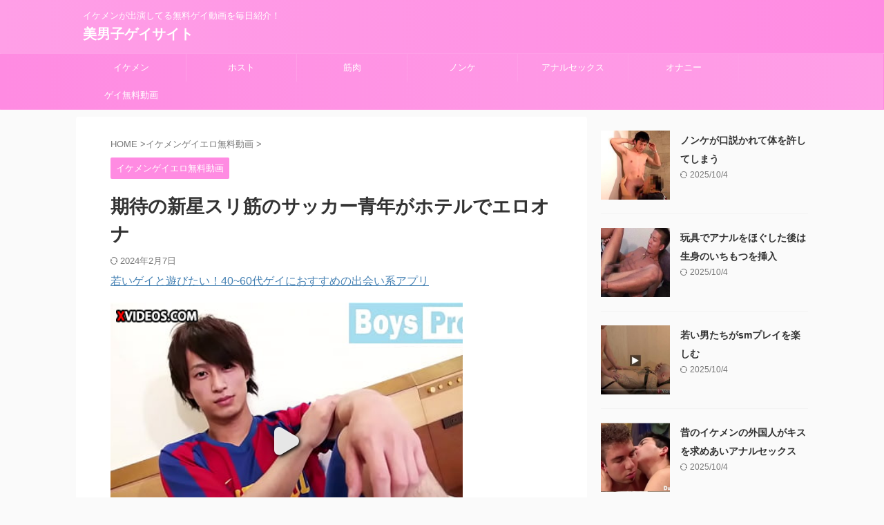

--- FILE ---
content_type: text/html; charset=UTF-8
request_url: https://ikemengay.club/2024/02/13/post-11686/
body_size: 17112
content:
<!DOCTYPE html> <!--[if lt IE 7]><html class="ie6" lang="ja"> <![endif]--> <!--[if IE 7]><html class="i7" lang="ja"> <![endif]--> <!--[if IE 8]><html class="ie" lang="ja"> <![endif]--> <!--[if gt IE 8]><!--><html lang="ja" class="s-navi-search-overlay "> <!--<![endif]--><head prefix="og: http://ogp.me/ns# fb: http://ogp.me/ns/fb# article: http://ogp.me/ns/article#"><meta charset="UTF-8" ><meta name="viewport" content="width=device-width,initial-scale=1.0,user-scalable=no,viewport-fit=cover"><meta name="format-detection" content="telephone=no" ><meta name="referrer" content="no-referrer-when-downgrade"/><link rel="alternate" type="application/rss+xml" title="美男子ゲイサイト RSS Feed" href="https://ikemengay.club/feed/" /><link rel="pingback" href="https://ikemengay.club/xmlrpc.php" > <!--[if lt IE 9]> <script src="https://ikemengay.club/wp-content/themes/affinger/js/html5shiv.js"></script> <![endif]--><meta name='robots' content='max-image-preview:large' /><title>期待の新星スリ筋のサッカー青年がホテルでエロオナ - イケメンゲイエロ無料動画</title><link rel='dns-prefetch' href='//ajax.googleapis.com' /><link rel='dns-prefetch' href='//stats.wp.com' /><link rel="alternate" title="oEmbed (JSON)" type="application/json+oembed" href="https://ikemengay.club/wp-json/oembed/1.0/embed?url=https%3A%2F%2Fikemengay.club%2F2024%2F02%2F13%2Fpost-11686%2F" /><link rel="alternate" title="oEmbed (XML)" type="text/xml+oembed" href="https://ikemengay.club/wp-json/oembed/1.0/embed?url=https%3A%2F%2Fikemengay.club%2F2024%2F02%2F13%2Fpost-11686%2F&#038;format=xml" /><style id='wp-img-auto-sizes-contain-inline-css' type='text/css'>img:is([sizes=auto i],[sizes^="auto," i]){contain-intrinsic-size:3000px 1500px}
/*# sourceURL=wp-img-auto-sizes-contain-inline-css */</style><style id='wp-emoji-styles-inline-css' type='text/css'>img.wp-smiley, img.emoji {
		display: inline !important;
		border: none !important;
		box-shadow: none !important;
		height: 1em !important;
		width: 1em !important;
		margin: 0 0.07em !important;
		vertical-align: -0.1em !important;
		background: none !important;
		padding: 0 !important;
	}
/*# sourceURL=wp-emoji-styles-inline-css */</style><style id='wp-block-library-inline-css' type='text/css'>:root{--wp-block-synced-color:#7a00df;--wp-block-synced-color--rgb:122,0,223;--wp-bound-block-color:var(--wp-block-synced-color);--wp-editor-canvas-background:#ddd;--wp-admin-theme-color:#007cba;--wp-admin-theme-color--rgb:0,124,186;--wp-admin-theme-color-darker-10:#006ba1;--wp-admin-theme-color-darker-10--rgb:0,107,160.5;--wp-admin-theme-color-darker-20:#005a87;--wp-admin-theme-color-darker-20--rgb:0,90,135;--wp-admin-border-width-focus:2px}@media (min-resolution:192dpi){:root{--wp-admin-border-width-focus:1.5px}}.wp-element-button{cursor:pointer}:root .has-very-light-gray-background-color{background-color:#eee}:root .has-very-dark-gray-background-color{background-color:#313131}:root .has-very-light-gray-color{color:#eee}:root .has-very-dark-gray-color{color:#313131}:root .has-vivid-green-cyan-to-vivid-cyan-blue-gradient-background{background:linear-gradient(135deg,#00d084,#0693e3)}:root .has-purple-crush-gradient-background{background:linear-gradient(135deg,#34e2e4,#4721fb 50%,#ab1dfe)}:root .has-hazy-dawn-gradient-background{background:linear-gradient(135deg,#faaca8,#dad0ec)}:root .has-subdued-olive-gradient-background{background:linear-gradient(135deg,#fafae1,#67a671)}:root .has-atomic-cream-gradient-background{background:linear-gradient(135deg,#fdd79a,#004a59)}:root .has-nightshade-gradient-background{background:linear-gradient(135deg,#330968,#31cdcf)}:root .has-midnight-gradient-background{background:linear-gradient(135deg,#020381,#2874fc)}:root{--wp--preset--font-size--normal:16px;--wp--preset--font-size--huge:42px}.has-regular-font-size{font-size:1em}.has-larger-font-size{font-size:2.625em}.has-normal-font-size{font-size:var(--wp--preset--font-size--normal)}.has-huge-font-size{font-size:var(--wp--preset--font-size--huge)}.has-text-align-center{text-align:center}.has-text-align-left{text-align:left}.has-text-align-right{text-align:right}.has-fit-text{white-space:nowrap!important}#end-resizable-editor-section{display:none}.aligncenter{clear:both}.items-justified-left{justify-content:flex-start}.items-justified-center{justify-content:center}.items-justified-right{justify-content:flex-end}.items-justified-space-between{justify-content:space-between}.screen-reader-text{border:0;clip-path:inset(50%);height:1px;margin:-1px;overflow:hidden;padding:0;position:absolute;width:1px;word-wrap:normal!important}.screen-reader-text:focus{background-color:#ddd;clip-path:none;color:#444;display:block;font-size:1em;height:auto;left:5px;line-height:normal;padding:15px 23px 14px;text-decoration:none;top:5px;width:auto;z-index:100000}html :where(.has-border-color){border-style:solid}html :where([style*=border-top-color]){border-top-style:solid}html :where([style*=border-right-color]){border-right-style:solid}html :where([style*=border-bottom-color]){border-bottom-style:solid}html :where([style*=border-left-color]){border-left-style:solid}html :where([style*=border-width]){border-style:solid}html :where([style*=border-top-width]){border-top-style:solid}html :where([style*=border-right-width]){border-right-style:solid}html :where([style*=border-bottom-width]){border-bottom-style:solid}html :where([style*=border-left-width]){border-left-style:solid}html :where(img[class*=wp-image-]){height:auto;max-width:100%}:where(figure){margin:0 0 1em}html :where(.is-position-sticky){--wp-admin--admin-bar--position-offset:var(--wp-admin--admin-bar--height,0px)}@media screen and (max-width:600px){html :where(.is-position-sticky){--wp-admin--admin-bar--position-offset:0px}}

/*# sourceURL=wp-block-library-inline-css */</style><style id='global-styles-inline-css' type='text/css'>:root{--wp--preset--aspect-ratio--square: 1;--wp--preset--aspect-ratio--4-3: 4/3;--wp--preset--aspect-ratio--3-4: 3/4;--wp--preset--aspect-ratio--3-2: 3/2;--wp--preset--aspect-ratio--2-3: 2/3;--wp--preset--aspect-ratio--16-9: 16/9;--wp--preset--aspect-ratio--9-16: 9/16;--wp--preset--color--black: #000000;--wp--preset--color--cyan-bluish-gray: #abb8c3;--wp--preset--color--white: #ffffff;--wp--preset--color--pale-pink: #f78da7;--wp--preset--color--vivid-red: #cf2e2e;--wp--preset--color--luminous-vivid-orange: #ff6900;--wp--preset--color--luminous-vivid-amber: #fcb900;--wp--preset--color--light-green-cyan: #eefaff;--wp--preset--color--vivid-green-cyan: #00d084;--wp--preset--color--pale-cyan-blue: #1DA1F2;--wp--preset--color--vivid-cyan-blue: #1877f2;--wp--preset--color--vivid-purple: #9b51e0;--wp--preset--color--soft-red: #e92f3d;--wp--preset--color--light-grayish-red: #fdf0f2;--wp--preset--color--vivid-yellow: #ffc107;--wp--preset--color--very-pale-yellow: #fffde7;--wp--preset--color--very-light-gray: #fafafa;--wp--preset--color--very-dark-gray: #313131;--wp--preset--color--original-color-a: #43a047;--wp--preset--color--original-color-b: #795548;--wp--preset--color--original-color-c: #ec407a;--wp--preset--color--original-color-d: #9e9d24;--wp--preset--gradient--vivid-cyan-blue-to-vivid-purple: linear-gradient(135deg,rgb(6,147,227) 0%,rgb(155,81,224) 100%);--wp--preset--gradient--light-green-cyan-to-vivid-green-cyan: linear-gradient(135deg,rgb(122,220,180) 0%,rgb(0,208,130) 100%);--wp--preset--gradient--luminous-vivid-amber-to-luminous-vivid-orange: linear-gradient(135deg,rgb(252,185,0) 0%,rgb(255,105,0) 100%);--wp--preset--gradient--luminous-vivid-orange-to-vivid-red: linear-gradient(135deg,rgb(255,105,0) 0%,rgb(207,46,46) 100%);--wp--preset--gradient--very-light-gray-to-cyan-bluish-gray: linear-gradient(135deg,rgb(238,238,238) 0%,rgb(169,184,195) 100%);--wp--preset--gradient--cool-to-warm-spectrum: linear-gradient(135deg,rgb(74,234,220) 0%,rgb(151,120,209) 20%,rgb(207,42,186) 40%,rgb(238,44,130) 60%,rgb(251,105,98) 80%,rgb(254,248,76) 100%);--wp--preset--gradient--blush-light-purple: linear-gradient(135deg,rgb(255,206,236) 0%,rgb(152,150,240) 100%);--wp--preset--gradient--blush-bordeaux: linear-gradient(135deg,rgb(254,205,165) 0%,rgb(254,45,45) 50%,rgb(107,0,62) 100%);--wp--preset--gradient--luminous-dusk: linear-gradient(135deg,rgb(255,203,112) 0%,rgb(199,81,192) 50%,rgb(65,88,208) 100%);--wp--preset--gradient--pale-ocean: linear-gradient(135deg,rgb(255,245,203) 0%,rgb(182,227,212) 50%,rgb(51,167,181) 100%);--wp--preset--gradient--electric-grass: linear-gradient(135deg,rgb(202,248,128) 0%,rgb(113,206,126) 100%);--wp--preset--gradient--midnight: linear-gradient(135deg,rgb(2,3,129) 0%,rgb(40,116,252) 100%);--wp--preset--font-size--small: 0.9px;--wp--preset--font-size--medium: 20px;--wp--preset--font-size--large: 1.5px;--wp--preset--font-size--x-large: 42px;--wp--preset--font-size--st-regular: 1px;--wp--preset--font-size--huge: 3px;--wp--preset--spacing--20: 0.44rem;--wp--preset--spacing--30: 0.67rem;--wp--preset--spacing--40: 1rem;--wp--preset--spacing--50: 1.5rem;--wp--preset--spacing--60: 2.25rem;--wp--preset--spacing--70: 3.38rem;--wp--preset--spacing--80: 5.06rem;--wp--preset--shadow--natural: 6px 6px 9px rgba(0, 0, 0, 0.2);--wp--preset--shadow--deep: 12px 12px 50px rgba(0, 0, 0, 0.4);--wp--preset--shadow--sharp: 6px 6px 0px rgba(0, 0, 0, 0.2);--wp--preset--shadow--outlined: 6px 6px 0px -3px rgb(255, 255, 255), 6px 6px rgb(0, 0, 0);--wp--preset--shadow--crisp: 6px 6px 0px rgb(0, 0, 0);}:where(.is-layout-flex){gap: 0.5em;}:where(.is-layout-grid){gap: 0.5em;}body .is-layout-flex{display: flex;}.is-layout-flex{flex-wrap: wrap;align-items: center;}.is-layout-flex > :is(*, div){margin: 0;}body .is-layout-grid{display: grid;}.is-layout-grid > :is(*, div){margin: 0;}:where(.wp-block-columns.is-layout-flex){gap: 2em;}:where(.wp-block-columns.is-layout-grid){gap: 2em;}:where(.wp-block-post-template.is-layout-flex){gap: 1.25em;}:where(.wp-block-post-template.is-layout-grid){gap: 1.25em;}.has-black-color{color: var(--wp--preset--color--black) !important;}.has-cyan-bluish-gray-color{color: var(--wp--preset--color--cyan-bluish-gray) !important;}.has-white-color{color: var(--wp--preset--color--white) !important;}.has-pale-pink-color{color: var(--wp--preset--color--pale-pink) !important;}.has-vivid-red-color{color: var(--wp--preset--color--vivid-red) !important;}.has-luminous-vivid-orange-color{color: var(--wp--preset--color--luminous-vivid-orange) !important;}.has-luminous-vivid-amber-color{color: var(--wp--preset--color--luminous-vivid-amber) !important;}.has-light-green-cyan-color{color: var(--wp--preset--color--light-green-cyan) !important;}.has-vivid-green-cyan-color{color: var(--wp--preset--color--vivid-green-cyan) !important;}.has-pale-cyan-blue-color{color: var(--wp--preset--color--pale-cyan-blue) !important;}.has-vivid-cyan-blue-color{color: var(--wp--preset--color--vivid-cyan-blue) !important;}.has-vivid-purple-color{color: var(--wp--preset--color--vivid-purple) !important;}.has-black-background-color{background-color: var(--wp--preset--color--black) !important;}.has-cyan-bluish-gray-background-color{background-color: var(--wp--preset--color--cyan-bluish-gray) !important;}.has-white-background-color{background-color: var(--wp--preset--color--white) !important;}.has-pale-pink-background-color{background-color: var(--wp--preset--color--pale-pink) !important;}.has-vivid-red-background-color{background-color: var(--wp--preset--color--vivid-red) !important;}.has-luminous-vivid-orange-background-color{background-color: var(--wp--preset--color--luminous-vivid-orange) !important;}.has-luminous-vivid-amber-background-color{background-color: var(--wp--preset--color--luminous-vivid-amber) !important;}.has-light-green-cyan-background-color{background-color: var(--wp--preset--color--light-green-cyan) !important;}.has-vivid-green-cyan-background-color{background-color: var(--wp--preset--color--vivid-green-cyan) !important;}.has-pale-cyan-blue-background-color{background-color: var(--wp--preset--color--pale-cyan-blue) !important;}.has-vivid-cyan-blue-background-color{background-color: var(--wp--preset--color--vivid-cyan-blue) !important;}.has-vivid-purple-background-color{background-color: var(--wp--preset--color--vivid-purple) !important;}.has-black-border-color{border-color: var(--wp--preset--color--black) !important;}.has-cyan-bluish-gray-border-color{border-color: var(--wp--preset--color--cyan-bluish-gray) !important;}.has-white-border-color{border-color: var(--wp--preset--color--white) !important;}.has-pale-pink-border-color{border-color: var(--wp--preset--color--pale-pink) !important;}.has-vivid-red-border-color{border-color: var(--wp--preset--color--vivid-red) !important;}.has-luminous-vivid-orange-border-color{border-color: var(--wp--preset--color--luminous-vivid-orange) !important;}.has-luminous-vivid-amber-border-color{border-color: var(--wp--preset--color--luminous-vivid-amber) !important;}.has-light-green-cyan-border-color{border-color: var(--wp--preset--color--light-green-cyan) !important;}.has-vivid-green-cyan-border-color{border-color: var(--wp--preset--color--vivid-green-cyan) !important;}.has-pale-cyan-blue-border-color{border-color: var(--wp--preset--color--pale-cyan-blue) !important;}.has-vivid-cyan-blue-border-color{border-color: var(--wp--preset--color--vivid-cyan-blue) !important;}.has-vivid-purple-border-color{border-color: var(--wp--preset--color--vivid-purple) !important;}.has-vivid-cyan-blue-to-vivid-purple-gradient-background{background: var(--wp--preset--gradient--vivid-cyan-blue-to-vivid-purple) !important;}.has-light-green-cyan-to-vivid-green-cyan-gradient-background{background: var(--wp--preset--gradient--light-green-cyan-to-vivid-green-cyan) !important;}.has-luminous-vivid-amber-to-luminous-vivid-orange-gradient-background{background: var(--wp--preset--gradient--luminous-vivid-amber-to-luminous-vivid-orange) !important;}.has-luminous-vivid-orange-to-vivid-red-gradient-background{background: var(--wp--preset--gradient--luminous-vivid-orange-to-vivid-red) !important;}.has-very-light-gray-to-cyan-bluish-gray-gradient-background{background: var(--wp--preset--gradient--very-light-gray-to-cyan-bluish-gray) !important;}.has-cool-to-warm-spectrum-gradient-background{background: var(--wp--preset--gradient--cool-to-warm-spectrum) !important;}.has-blush-light-purple-gradient-background{background: var(--wp--preset--gradient--blush-light-purple) !important;}.has-blush-bordeaux-gradient-background{background: var(--wp--preset--gradient--blush-bordeaux) !important;}.has-luminous-dusk-gradient-background{background: var(--wp--preset--gradient--luminous-dusk) !important;}.has-pale-ocean-gradient-background{background: var(--wp--preset--gradient--pale-ocean) !important;}.has-electric-grass-gradient-background{background: var(--wp--preset--gradient--electric-grass) !important;}.has-midnight-gradient-background{background: var(--wp--preset--gradient--midnight) !important;}.has-small-font-size{font-size: var(--wp--preset--font-size--small) !important;}.has-medium-font-size{font-size: var(--wp--preset--font-size--medium) !important;}.has-large-font-size{font-size: var(--wp--preset--font-size--large) !important;}.has-x-large-font-size{font-size: var(--wp--preset--font-size--x-large) !important;}
/*# sourceURL=global-styles-inline-css */</style><style id='classic-theme-styles-inline-css' type='text/css'>/*! This file is auto-generated */
.wp-block-button__link{color:#fff;background-color:#32373c;border-radius:9999px;box-shadow:none;text-decoration:none;padding:calc(.667em + 2px) calc(1.333em + 2px);font-size:1.125em}.wp-block-file__button{background:#32373c;color:#fff;text-decoration:none}
/*# sourceURL=/wp-includes/css/classic-themes.min.css */</style><link rel='stylesheet' id='normalize-css' href='https://ikemengay.club/wp-content/cache/autoptimize/autoptimize_single_faeb8312e8b6a781d4656fb96f0e2fdb.php?ver=1.5.9' type='text/css' media='all' /><link rel='stylesheet' id='st_svg-css' href='https://ikemengay.club/wp-content/cache/autoptimize/autoptimize_single_f366b4262b2bbaa5fd37ece6c15bc32b.php?ver=6.9' type='text/css' media='all' /><link rel='stylesheet' id='slick-css' href='https://ikemengay.club/wp-content/cache/autoptimize/autoptimize_single_f38b2db10e01b1572732a3191d538707.php?ver=1.8.0' type='text/css' media='all' /><link rel='stylesheet' id='slick-theme-css' href='https://ikemengay.club/wp-content/cache/autoptimize/autoptimize_single_f9faba678c4d6dcfdde69e5b11b37a2e.php?ver=1.8.0' type='text/css' media='all' /><link rel='stylesheet' id='style-css' href='https://ikemengay.club/wp-content/cache/autoptimize/autoptimize_single_3a9838bb0d386c4092af2232e7b73c2e.php?ver=6.9' type='text/css' media='all' /><link rel='stylesheet' id='child-style-css' href='https://ikemengay.club/wp-content/themes/affinger-child/style.css?ver=6.9' type='text/css' media='all' /><link rel='stylesheet' id='single-css' href='https://ikemengay.club/wp-content/themes/affinger/st-rankcss.php' type='text/css' media='all' /><link rel='stylesheet' id='taxopress-frontend-css-css' href='https://ikemengay.club/wp-content/cache/autoptimize/autoptimize_single_6a0279ebd08cb8787e00b98b4663954c.php?ver=3.43.0' type='text/css' media='all' /><link rel='stylesheet' id='st-themecss-css' href='https://ikemengay.club/wp-content/themes/affinger/st-themecss-loader.php?ver=6.9' type='text/css' media='all' /> <script type="text/javascript" src="//ajax.googleapis.com/ajax/libs/jquery/1.11.3/jquery.min.js?ver=1.11.3" id="jquery-js"></script> <script defer type="text/javascript" src="https://ikemengay.club/wp-content/cache/autoptimize/autoptimize_single_8fa2b9763d58f6cffcb0218dcc145b02.php?ver=3.43.0" id="taxopress-frontend-js-js"></script> <link rel="https://api.w.org/" href="https://ikemengay.club/wp-json/" /><link rel="alternate" title="JSON" type="application/json" href="https://ikemengay.club/wp-json/wp/v2/posts/11686" /><link rel='shortlink' href='https://ikemengay.club/?p=11686' /><style>img#wpstats{display:none}</style><meta name="robots" content="index, follow" /><link rel="amphtml" href="https://ikemengay.club/2024/02/13/post-11686/amp/"><meta name="thumbnail" content="https://ikemengay.club/wp-content/uploads/2024/02/20240213.jpg"><meta name="google-site-verification" content="9scMoX-OPNro5pUK2S6bkF1AWw56_9dVf5xyKRfOjqc" /><link rel="canonical" href="https://ikemengay.club/2024/02/13/post-11686/" /><style type="text/css">.broken_link, a.broken_link {
	text-decoration: line-through;
}</style><meta property="og:type" content="article" /><meta property="og:title" content="期待の新星スリ筋のサッカー青年がホテルでエロオナ" /><meta property="og:url" content="https://ikemengay.club/2024/02/13/post-11686/" /><meta property="og:description" content="詳しくは投稿をご覧ください。" /><meta property="article:published_time" content="2024-02-13T08:00:07+00:00" /><meta property="article:modified_time" content="2024-02-07T08:02:55+00:00" /><meta property="og:site_name" content="美男子ゲイサイト" /><meta property="og:image" content="https://ikemengay.club/wp-content/uploads/2024/02/20240213.jpg" /><meta property="og:image:width" content="1146" /><meta property="og:image:height" content="645" /><meta property="og:image:alt" content="" /><meta property="og:locale" content="ja_JP" /><meta name="twitter:text:title" content="期待の新星スリ筋のサッカー青年がホテルでエロオナ" /><meta name="twitter:image" content="https://ikemengay.club/wp-content/uploads/2024/02/20240213.jpg?w=640" /><meta name="twitter:card" content="summary_large_image" /><meta name="twitter:description" content="詳しくは投稿をご覧ください。" /><meta property="og:type" content="article"><meta property="og:title" content="期待の新星スリ筋のサッカー青年がホテルでエロオナ"><meta property="og:url" content="https://ikemengay.club/2024/02/13/post-11686/"><meta property="og:description" content="2024年3月のおすすめイケメンゲイ動画 ﻿"><meta property="og:site_name" content="美男子ゲイサイト"><meta property="og:image" content="https://ikemengay.club/wp-content/uploads/2024/02/20240213.jpg"><meta property="article:published_time" content="2024-02-13T17:00:07+09:00" /><meta property="article:author" content="ikemengay" />  <script defer src="[data-uri]"></script> <script defer src="[data-uri]"></script> <script defer src="[data-uri]"></script> <script defer src="[data-uri]"></script> <script defer src="[data-uri]"></script> <script defer src="[data-uri]"></script> <script defer src="[data-uri]"></script> <script defer src="[data-uri]"></script> </head><body class="wp-singular post-template-default single single-post postid-11686 single-format-standard wp-theme-affinger wp-child-theme-affinger-child not-front-page" ><div id="st-ami"><div id="wrapper" class=""><div id="wrapper-in"><header id=""><div id="header-full"><div id="headbox-bg"><div id="headbox"><nav id="s-navi" class="pcnone" data-st-nav data-st-nav-type="normal"><dl class="acordion is-active" data-st-nav-primary><dt class="trigger"><p class="acordion_button"><span class="op op-menu"><i class="st-fa st-svg-menu"></i></span></p><div id="st-mobile-logo"></div></dt><dd class="acordion_tree"><div class="acordion_tree_content"><div class="menu-top-container"><ul id="menu-top" class="menu"><li id="menu-item-2458" class="menu-item menu-item-type-custom menu-item-object-custom menu-item-2458"><a href="https://ikemengay.club/tag/%e3%82%a4%e3%82%b1%e3%83%a1%e3%83%b3/"><span class="menu-item-label">イケメン</span></a></li><li id="menu-item-2459" class="menu-item menu-item-type-custom menu-item-object-custom menu-item-2459"><a href="https://ikemengay.club/tag/%e3%83%9b%e3%82%b9%e3%83%88/"><span class="menu-item-label">ホスト</span></a></li><li id="menu-item-2460" class="menu-item menu-item-type-custom menu-item-object-custom menu-item-2460"><a href="https://ikemengay.club/tag/%e7%ad%8b%e8%82%89/"><span class="menu-item-label">筋肉</span></a></li><li id="menu-item-2461" class="menu-item menu-item-type-custom menu-item-object-custom menu-item-2461"><a href="https://ikemengay.club/tag/%e3%83%8e%e3%83%b3%e3%82%b1/"><span class="menu-item-label">ノンケ</span></a></li><li id="menu-item-116" class="menu-item menu-item-type-custom menu-item-object-custom menu-item-116"><a href="https://ikemengay.club/tag/analsex/"><span class="menu-item-label">アナルセックス</span></a></li><li id="menu-item-115" class="menu-item menu-item-type-custom menu-item-object-custom menu-item-115"><a href="https://ikemengay.club/tag/masturbation/"><span class="menu-item-label">オナニー</span></a></li><li id="menu-item-114" class="menu-item menu-item-type-taxonomy menu-item-object-category menu-item-114"><a href="https://ikemengay.club/category/gay/"><span class="menu-item-label">ゲイ無料動画</span></a></li></ul></div><div class="clear"></div></div></dd></dl></nav><div id="header-l"><div id="st-text-logo"><p class="descr sitenametop"> イケメンが出演してる無料ゲイ動画を毎日紹介！</p><p class="sitename"><a href="https://ikemengay.club/"> 美男子ゲイサイト </a></p></div></div><div id="header-r" class="smanone"></div></div></div><div id="gazou-wide"><div id="st-menubox"><div id="st-menuwide"><nav class="smanone clearfix"><ul id="menu-top-1" class="menu"><li class="menu-item menu-item-type-custom menu-item-object-custom menu-item-2458"><a href="https://ikemengay.club/tag/%e3%82%a4%e3%82%b1%e3%83%a1%e3%83%b3/">イケメン</a></li><li class="menu-item menu-item-type-custom menu-item-object-custom menu-item-2459"><a href="https://ikemengay.club/tag/%e3%83%9b%e3%82%b9%e3%83%88/">ホスト</a></li><li class="menu-item menu-item-type-custom menu-item-object-custom menu-item-2460"><a href="https://ikemengay.club/tag/%e7%ad%8b%e8%82%89/">筋肉</a></li><li class="menu-item menu-item-type-custom menu-item-object-custom menu-item-2461"><a href="https://ikemengay.club/tag/%e3%83%8e%e3%83%b3%e3%82%b1/">ノンケ</a></li><li class="menu-item menu-item-type-custom menu-item-object-custom menu-item-116"><a href="https://ikemengay.club/tag/analsex/">アナルセックス</a></li><li class="menu-item menu-item-type-custom menu-item-object-custom menu-item-115"><a href="https://ikemengay.club/tag/masturbation/">オナニー</a></li><li class="menu-item menu-item-type-taxonomy menu-item-object-category menu-item-114"><a href="https://ikemengay.club/category/gay/">ゲイ無料動画</a></li></ul></nav></div></div><div id="st-headerbox"><div id="st-header"></div></div></div></div></header><div id="content-w"><div id="st-header-post-under-box" class="st-header-post-no-data "
 style=""><div class="st-dark-cover"></div></div><div id="content" class="clearfix"><div id="contentInner"><main><article><div id="post-11686" class="st-post post-11686 post type-post status-publish format-standard has-post-thumbnail hentry category-104"><div
 id="breadcrumb"><ol itemscope itemtype="http://schema.org/BreadcrumbList"><li itemprop="itemListElement" itemscope itemtype="http://schema.org/ListItem"> <a href="https://ikemengay.club" itemprop="item"> <span itemprop="name">HOME</span> </a> &gt;<meta itemprop="position" content="1"/></li><li itemprop="itemListElement" itemscope itemtype="http://schema.org/ListItem"> <a href="https://ikemengay.club/category/%e3%82%a4%e3%82%b1%e3%83%a1%e3%83%b3%e3%82%b2%e3%82%a4%e3%82%a8%e3%83%ad%e7%84%a1%e6%96%99%e5%8b%95%e7%94%bb/" itemprop="item"> <span
 itemprop="name">イケメンゲイエロ無料動画</span> </a> &gt;<meta itemprop="position" content="2"/></li></ol></div><p class="st-catgroup"> <a href="https://ikemengay.club/category/%e3%82%a4%e3%82%b1%e3%83%a1%e3%83%b3%e3%82%b2%e3%82%a4%e3%82%a8%e3%83%ad%e7%84%a1%e6%96%99%e5%8b%95%e7%94%bb/" title="View all posts in イケメンゲイエロ無料動画" rel="category tag"><span class="catname st-catid104">イケメンゲイエロ無料動画</span></a></p><h1 class="entry-title">期待の新星スリ筋のサッカー青年がホテルでエロオナ</h1><div class="blogbox "><p><span class="kdate"> <i class="st-fa st-svg-refresh"></i><time class="updated" datetime="2024-02-07T17:02:55+0900">2024年2月7日</time> </span></p></div><div id="custom_html-13" class="widget_text st-widgets-box post-widgets-middle widget_custom_html"><div class="textwidget custom-html-widget"><div><div class="dfad dfad_pos_1 dfad_first" id="_ad_11585"><a href="https://gayscene.info/?p=673" rel="noopener" target="_blank">若いゲイと遊びたい！40~60代ゲイにおすすめの出会い系アプリ</a></div></div></div></div><div class="mainbox"><div id="nocopy" oncontextmenu="return false" onMouseDown="return false;" style="-moz-user-select: none; -khtml-user-select: none; user-select: none;-webkit-touch-callout:none; -webkit-user-select:none;"><div class="entry-content"><p><iframe src="https://www.xvideos.com/embedframe/18053197" frameborder=0 width=510 height=400 scrolling=no allowfullscreen=allowfullscreen></iframe></p></div></div><div class="adbox"><div style="padding-top:10px;"></div></div><div id="custom_html-8" class="widget_text st-widgets-box post-widgets-bottom widget_custom_html"><div class="textwidget custom-html-widget"><div><div class="dfad dfad_pos_1 dfad_first" id="_ad_1113">ネットやスマホを使ってゲイの出会いを探そう！ <a href="https://ikemengay.com/"><img src="https://gayjapan.jp/ikemen/wp-content/uploads/2016/06/cropped-cropped-702_photowada.jpg" width="100%"  /></a></div></div></div></div></div><div class="rankst-wrap"><h3 class="rankh3"><span class="rankh3-in">出会い体験人気記事</span></h3><div class="rankid1"><div class="rankid1"><div class="rankst-box post"><h4 class="rankh4">【超衝撃】短髪イケメン「お前の童貞チンポでイカされるわけないじゃんｗｗ」←結果ｗｗｗｗｗ<br/><span class="st-star"> <i class="st-fa st-svg-star"></i> <i class="st-fa st-svg-star"></i> <i class="st-fa st-svg-star"></i> <i class="st-fa st-svg-star"></i> <i class="st-fa st-svg-star"></i> </span></h4><div class="clearfix rankst"><div class="rankst-l"><img class="alignleft wp-image-5946 size-full" src="https://ikemengay.club/wp-content/uploads/2019/06/201602062-100x100.jpg" alt="" width="100" height="100" /></div><div class="rankst-r"><div class="rankst-cont"><p>1 ： 以下陽気な名無しさんVIPがお送りします：2022/7/20<br /><strong><br />俺「・・・！（ﾊﾟｺﾊﾟｺﾊﾟｺﾊﾟｺ」<br />イケメン「りゃめえ！イッグググアナル壊れちゃうううううう！！！！(ｶﾞｸﾌﾞﾙﾌﾟｼｬｱｱｱｱｱｱ」</strong><br /> <br />・・・失神するまでｗｗ<br />ハメたったわｗｗｗｗ</p></div></div></div><div class="clearfix rankst"><div class="rankstlink-a"><p><a href="https://wp.me/p6cBOx-pW">体験談を読む</a></p></div></div></div></div></div><div class="rankid2"><div class="rankid2"><div class="rankst-box post"><h4 class="rankh4">この1年間で出会い系で集めたエロ画像を晒す<br/><span class="st-star"> <i class="st-fa st-svg-star"></i> <i class="st-fa st-svg-star"></i> <i class="st-fa st-svg-star"></i> <i class="st-fa st-svg-star"></i> <i class="st-fa st-svg-star-o"></i> </span></h4><div class="clearfix rankst"><div class="rankst-l"><img class="alignleft wp-image-5946 size-full" src="https://ikemengay.club/wp-content/uploads/2019/06/2015051311-100x100.png" alt="" width="100" height="100" /></div><div class="rankst-r"><div class="rankst-cont"><p>1： 陽気な774さん :2022/08/11(木) 17:20:45.10 ID:YeKNGz+c0 <br />セフレとハメ撮りと交換したエロ写メが中心、需要があるならあげてく<br />3： 陽気な774さん :2022/08/11(木) 17:22:26.68 ID:01CeZcud0<br />はよはよ<br />俺のフォルダが潤うわ<br />4： 陽気な774さん :2022/08/11(木) 17:24:29.95 ID:YeKNGz+c0 <br />おｋｗｗｗ<br />野郎が使いまわしてたら、被ると思うから勘弁なｗｗｗ<br />7： 陽気な774さん :2022/08/11(木) 17:26:07.99 ID:nknQsy2/0<br />んなことより、セクフレを紹介してくれよ</p></div></div></div><div class="clearfix rankst"><div class="rankstlink-a"><p><a href="https://wp.me/p6cBOx-cj">体験談を読む</a></p></div></div></div></div></div><div class="rankid3"><div class="rankid3"><div class="rankst-box post"><h4 class="rankh4">出会い系でヤった野郎のハメ画像をタンタンとうｐしていくスレ</h4><div class="clearfix rankst"><div class="rankst-l"><img class="alignleft wp-image-5946 size-full" src="https://ikemengay.club/wp-content/uploads/2019/06/j001-100x100.png" alt="" width="100" height="100" /></div><div class="rankst-r"><div class="rankst-cont"><p>1 ：<b>以下、陽気なGAY!(^^)!がお送りします</b>： 2022/08/31(水)17:19:15.50</p><p class="master">ID:<strong>JP7hVhFra0</strong></p><p class="master_column">「・・・よかろう」</p><p>だってよｗｗｗｗｗｗｗｗｗｗｗｗ<br />どこの世紀末覇者だっつーのバロスｗｗｗ<br />お望み通り3回ご奉仕して超腰痛ぇしｗｗｗ<br />9 ：<b>以下、陽気なGAY!(^^)!がお送りします</b>： 2022/08/31(水)17:20:30.63 ID:bZbgUU66e0</p><p class="column">ラオウとヤったんか・・・</p><p>19 ：<b>以下、陽気なGAY!(^^)!がお送りします</b>： 2022/08/31(水)17:22:54.43 ID:xFneV1yfz0</p><p class="column">アッー！</p></div></div></div><div class="clearfix rankst"><div class="rankstlink-a"><p><a href="https://wp.me/p6cBOx-yq">体験談を読む</a></p></div></div></div></div></div></div><div class="sns st-sns-singular"><ul class="clearfix"><li class="twitter"> <a rel="nofollow" onclick="window.open('//twitter.com/intent/tweet?url=https%3A%2F%2Fikemengay.club%2F2024%2F02%2F13%2Fpost-11686%2F&hashtags=ゲイ動画&text=%E6%9C%9F%E5%BE%85%E3%81%AE%E6%96%B0%E6%98%9F%E3%82%B9%E3%83%AA%E7%AD%8B%E3%81%AE%E3%82%B5%E3%83%83%E3%82%AB%E3%83%BC%E9%9D%92%E5%B9%B4%E3%81%8B%E3%82%99%E3%83%9B%E3%83%86%E3%83%AB%E3%81%A6%E3%82%99%E3%82%A8%E3%83%AD%E3%82%AA%E3%83%8A&tw_p=tweetbutton', '', 'width=500,height=450'); return false;"><i class="st-fa st-svg-twitter"></i><span class="snstext " >Twitter</span></a></li><li class="share-copy"> <a href="#" rel="nofollow" data-st-copy-text="期待の新星スリ筋のサッカー青年がホテルでエロオナ / https://ikemengay.club/2024/02/13/post-11686/"><i class="st-fa st-svg-clipboard"></i><span class="snstext" >URLコピー</span></a></li></ul></div><div class="kanren pop-box "><p class="p-entry-t"><span class="p-entry">無料動画人気記事</span></p><dl class="clearfix"><dt class="poprank"> <a href="https://ikemengay.club/2019/05/02/post-5723/"> <img width="150" height="150" src="https://ikemengay.club/wp-content/uploads/2019/03/20190502-150x150.jpg" class="attachment-st_thumb150 size-st_thumb150 wp-post-image" alt="" decoding="async" srcset="https://ikemengay.club/wp-content/uploads/2019/03/20190502-150x150.jpg 150w, https://ikemengay.club/wp-content/uploads/2019/03/20190502-100x100.jpg 100w" sizes="(max-width: 150px) 100vw, 150px" /> </a> <span class="poprank-no">1</span></dt><dd><h5 class="popular-t"><a href="https://ikemengay.club/2019/05/02/post-5723/">、スリムだけどしっかり筋肉の付いたカラダがたまらんっす！！</a></h5><div class="smanone st-excerpt"><p>スリ筋童顔の可愛いイケメン、スリムだけどしっかり筋肉の付いたカラダがたまらんっす！！</p></div></dd></dl><dl class="clearfix"><dt class="poprank"> <a href="https://ikemengay.club/2017/02/01/post-1978/"> <img width="150" height="150" src="https://ikemengay.club/wp-content/uploads/2017/01/01-1-150x150.jpg" class="attachment-st_thumb150 size-st_thumb150 wp-post-image" alt="" decoding="async" srcset="https://ikemengay.club/wp-content/uploads/2017/01/01-1-150x150.jpg 150w, https://ikemengay.club/wp-content/uploads/2017/01/01-1-100x100.jpg 100w" sizes="(max-width: 150px) 100vw, 150px" /> </a> <span class="poprank-no">2</span></dt><dd><h5 class="popular-t"><a href="https://ikemengay.club/2017/02/01/post-1978/">19年間一度もオナニーすらしたことのない激アツ男子＜ゲイ動画＞</a></h5><div class="smanone st-excerpt"></div></dd></dl></div><aside><p class="author" style="display:none;"><a href="https://ikemengay.club/author/ikemengay/" title="ikemengay" class="vcard author"><span class="fn">author</span></a></p><h4 class="point"><span class="point-in">関連記事</span></h4><div class="kanren" data-st-load-more-content
 data-st-load-more-id="bd4c2848-be38-4378-9228-e715555a2f6f"><dl class="clearfix"><dt><a href="https://ikemengay.club/2024/07/22/post-12236/"> <img width="150" height="150" src="https://ikemengay.club/wp-content/uploads/2024/07/20270722-150x150.jpg" class="attachment-st_thumb150 size-st_thumb150 wp-post-image" alt="" decoding="async" srcset="https://ikemengay.club/wp-content/uploads/2024/07/20270722-150x150.jpg 150w, https://ikemengay.club/wp-content/uploads/2024/07/20270722-100x100.jpg 100w" sizes="(max-width: 150px) 100vw, 150px" /> </a></dt><dd><h5 class="kanren-t"> <a href="https://ikemengay.club/2024/07/22/post-12236/">暗がりに男二人にやられちゃうイケメン君</a></h5><div class="st-excerpt smanone"></div></dd></dl><dl class="clearfix"><dt><a href="https://ikemengay.club/2024/12/30/post-12760/"> <img width="150" height="133" src="https://ikemengay.club/wp-content/uploads/2024/12/20241230-150x133.png" class="attachment-st_thumb150 size-st_thumb150 wp-post-image" alt="" decoding="async" /> </a></dt><dd><h5 class="kanren-t"> <a href="https://ikemengay.club/2024/12/30/post-12760/">カメラで巨大なペニスをからかう</a></h5><div class="st-excerpt smanone"></div></dd></dl><dl class="clearfix"><dt><a href="https://ikemengay.club/2024/11/03/post-12589/"> <img width="150" height="150" src="https://ikemengay.club/wp-content/uploads/2024/10/20241103-150x150.png" class="attachment-st_thumb150 size-st_thumb150 wp-post-image" alt="" decoding="async" srcset="https://ikemengay.club/wp-content/uploads/2024/10/20241103-150x150.png 150w, https://ikemengay.club/wp-content/uploads/2024/10/20241103-100x100.png 100w" sizes="(max-width: 150px) 100vw, 150px" /> </a></dt><dd><h5 class="kanren-t"> <a href="https://ikemengay.club/2024/11/03/post-12589/">ゲイイケメンは日本人を取る</a></h5><div class="st-excerpt smanone"></div></dd></dl><dl class="clearfix"><dt><a href="https://ikemengay.club/2024/06/19/post-12132/"> <img width="150" height="150" src="https://ikemengay.club/wp-content/uploads/2024/06/20240619-150x150.jpg" class="attachment-st_thumb150 size-st_thumb150 wp-post-image" alt="" decoding="async" srcset="https://ikemengay.club/wp-content/uploads/2024/06/20240619-150x150.jpg 150w, https://ikemengay.club/wp-content/uploads/2024/06/20240619-100x100.jpg 100w" sizes="(max-width: 150px) 100vw, 150px" /> </a></dt><dd><h5 class="kanren-t"> <a href="https://ikemengay.club/2024/06/19/post-12132/">硬魔羅バキが容赦ないガチのハメ撮りREAL FUCK!!!最初のボディタッチで興奮隠せない!!スジ筋色白男子を犯す!!!</a></h5><div class="st-excerpt smanone"></div></dd></dl><dl class="clearfix"><dt><a href="https://ikemengay.club/2024/10/08/post-12508/"> <img width="150" height="150" src="https://ikemengay.club/wp-content/uploads/2024/10/20241008-150x150.jpg" class="attachment-st_thumb150 size-st_thumb150 wp-post-image" alt="" decoding="async" srcset="https://ikemengay.club/wp-content/uploads/2024/10/20241008-150x150.jpg 150w, https://ikemengay.club/wp-content/uploads/2024/10/20241008-100x100.jpg 100w" sizes="(max-width: 150px) 100vw, 150px" /> </a></dt><dd><h5 class="kanren-t"> <a href="https://ikemengay.club/2024/10/08/post-12508/">20代イケメン同士でバニラした ノンケ 日本人</a></h5><div class="st-excerpt smanone"></div></dd></dl></div><div class="p-navi clearfix"> <a class="st-prev-link" href="https://ikemengay.club/2024/02/10/post-11680/"><p class="st-prev"> <i class="st-svg st-svg-angle-right"></i> <img width="60" height="60" src="https://ikemengay.club/wp-content/uploads/2024/02/20240210-100x100.jpg" class="attachment-60x60 size-60x60 wp-post-image" alt="" decoding="async" srcset="https://ikemengay.club/wp-content/uploads/2024/02/20240210-100x100.jpg 100w, https://ikemengay.club/wp-content/uploads/2024/02/20240210-150x150.jpg 150w" sizes="(max-width: 60px) 100vw, 60px" /> <span class="st-prev-title">細めのスジ筋が女に手でしごかれるゲイ動画</span></p> </a> <a class="st-next-link" href="https://ikemengay.club/2024/02/15/post-11689/"><p class="st-next"> <span class="st-prev-title">綺麗な身体をしたノンケ君がオナニー披露！</span> <img width="60" height="60" src="https://ikemengay.club/wp-content/uploads/2024/02/20240215-100x100.jpg" class="attachment-60x60 size-60x60 wp-post-image" alt="" decoding="async" srcset="https://ikemengay.club/wp-content/uploads/2024/02/20240215-100x100.jpg 100w, https://ikemengay.club/wp-content/uploads/2024/02/20240215-150x150.jpg 150w" sizes="(max-width: 60px) 100vw, 60px" /> <i class="st-svg st-svg-angle-right"></i></p> </a></div></aside></div></article></main></div><div id="side"><aside><div class="side-topad"><div id="custom_html-2" class="widget_text ad widget_custom_html"><div class="textwidget custom-html-widget"> <script defer src="https://adm.shinobi.jp/s/a08b0377e8df881ae56004c9ef0cf4ca"></script> </div></div></div><div class="kanren "><dl class="clearfix"><dt><a href="https://ikemengay.club/2025/11/06/post-9332/"> <img width="150" height="150" src="https://ikemengay.club/wp-content/uploads/2022/03/20220307-150x150.jpg" class="attachment-st_thumb150 size-st_thumb150 wp-post-image" alt="" decoding="async" srcset="https://ikemengay.club/wp-content/uploads/2022/03/20220307-150x150.jpg 150w, https://ikemengay.club/wp-content/uploads/2022/03/20220307-100x100.jpg 100w" sizes="(max-width: 150px) 100vw, 150px" /> </a></dt><dd><h5 class="kanren-t"><a href="https://ikemengay.club/2025/11/06/post-9332/">ノンケが口説かれて体を許してしまう</a></h5><div class="blog_info"><p> <i class="st-fa st-svg-refresh"></i>2025/10/4</p></div></dd></dl><dl class="clearfix"><dt><a href="https://ikemengay.club/2025/11/04/post-3072/"> <img width="150" height="150" src="https://ikemengay.club/wp-content/uploads/2017/07/20170730-150x150.jpg" class="attachment-st_thumb150 size-st_thumb150 wp-post-image" alt="" decoding="async" srcset="https://ikemengay.club/wp-content/uploads/2017/07/20170730-150x150.jpg 150w, https://ikemengay.club/wp-content/uploads/2017/07/20170730-100x100.jpg 100w" sizes="(max-width: 150px) 100vw, 150px" /> </a></dt><dd><h5 class="kanren-t"><a href="https://ikemengay.club/2025/11/04/post-3072/">玩具でアナルをほぐした後は生身のいちもつを挿入</a></h5><div class="blog_info"><p> <i class="st-fa st-svg-refresh"></i>2025/10/4</p></div></dd></dl><dl class="clearfix"><dt><a href="https://ikemengay.club/2025/11/02/post-8040/"> <img width="150" height="150" src="https://ikemengay.club/wp-content/uploads/2021/01/20210130-150x150.jpg" class="attachment-st_thumb150 size-st_thumb150 wp-post-image" alt="" decoding="async" srcset="https://ikemengay.club/wp-content/uploads/2021/01/20210130-150x150.jpg 150w, https://ikemengay.club/wp-content/uploads/2021/01/20210130-60x60.jpg 60w" sizes="(max-width: 150px) 100vw, 150px" /> </a></dt><dd><h5 class="kanren-t"><a href="https://ikemengay.club/2025/11/02/post-8040/">若い男たちがsmプレイを楽しむ</a></h5><div class="blog_info"><p> <i class="st-fa st-svg-refresh"></i>2025/10/4</p></div></dd></dl><dl class="clearfix"><dt><a href="https://ikemengay.club/2025/10/31/post-9297/"> <img width="150" height="150" src="https://ikemengay.club/wp-content/uploads/2022/01/20220226-150x150.png" class="attachment-st_thumb150 size-st_thumb150 wp-post-image" alt="" decoding="async" srcset="https://ikemengay.club/wp-content/uploads/2022/01/20220226-150x150.png 150w, https://ikemengay.club/wp-content/uploads/2022/01/20220226-100x100.png 100w" sizes="(max-width: 150px) 100vw, 150px" /> </a></dt><dd><h5 class="kanren-t"><a href="https://ikemengay.club/2025/10/31/post-9297/">昔のイケメンの外国人がキスを求めあいアナルセックス</a></h5><div class="blog_info"><p> <i class="st-fa st-svg-refresh"></i>2025/10/4</p></div></dd></dl><dl class="clearfix"><dt><a href="https://ikemengay.club/2025/10/29/post-9169/"> <img src="https://ikemengay.club/wp-content/uploads/2020/06/20200622.jpg" alt="no image" title="no image" width="100" height="100" /> </a></dt><dd><h5 class="kanren-t"><a href="https://ikemengay.club/2025/10/29/post-9169/">掘られてしごかれて射精したのは薄い精子！</a></h5><div class="blog_info"><p> <i class="st-fa st-svg-refresh"></i>2025/10/4</p></div></dd></dl></div><div id="mybox"><div id="custom_html-11" class="widget_text ad widget_custom_html"><div class="textwidget custom-html-widget"><script defer language="javascript" src="http://garss.tv/user/1038245586/1038245586SPC59671215.js" charset="utf-8"></script><a href="http://www.garss.tv/adult/" target="_blank">Powered By 画RSS</a></div></div><div id="custom_html-12" class="widget_text ad widget_custom_html"><div class="textwidget custom-html-widget"><script defer type="text/javascript" src="https://rc7.i2i.jp/view/index.php?00623711&js"></script> <noscript>パーツを表示するにはJavaScriptを有効にして下さい。 </noscript><div id="i2i-15a675c9be31438acfd-wrap"> <script defer type="text/javascript" src="https://rc7.i2i.jp/bin/get.x?00623711&&1"></script> </div></div></div><div id="st_custom_html_widget-2" class="widget_text ad widget_st_custom_html_widget"><p class="st-widgets-title"><span>ゲイリンク</span></p><div class="textwidget custom-html-widget"><ul><li><a href="https://matomegay.com/" target="_blank" rel="noopener">まとめてゲイ</a></li><li><a href=" https://newero1.blog.fc2.com/?c=ranking">にゅーえろ</a></li><li><a href="https://www.mensnet.jp/index.php" target="_blank" rel="noopener">mensnet</a></li><li><a href="https://www.sindbadbookmarks.com" target="_blank" rel="noopener">sindbadbookmarks.com</a></li><li><a href="https://www.rainbownet.jp" target="_blank" rel="noopener">ゲイ(男性同性愛者)の為の総合情報と出会いのサイト RainbowNetJapan</a></li><li><a href=" https://www.gay-jp.net/" target="_blank" rel="noopener">GAY JAPAN は日本最大級の投稿型総合情報サイトです</a></li><li><a href="https://www.gclick.jp/cgi-bin/link/rank.cgi?mode=r_link&amp;id=2339" target="_blank" rel="noopener">Gclick</a></li><li><a href="https://www.gpress.com/" target="_blank" rel="noopener">Gpress IndeX ゲイ,同性愛のディレクトリサービス</a></li></ul></div></div><div id="search-2" class="ad widget_search"><p class="st-widgets-title"><span>ブログ内検索</span></p><div id="search" class="search-custom-d"><form method="get" id="searchform" action="https://ikemengay.club/"> <label class="hidden" for="s"> </label> <input type="text" placeholder="" value="" name="s" id="s" /> <input type="submit" value="&#xf002;" class="st-fa" id="searchsubmit" /></form></div></div><div id="categories-2" class="ad widget_categories"><p class="st-widgets-title"><span>カテゴリー</span></p><ul><li class="cat-item cat-item-93"><a href="https://ikemengay.club/category/ikemen/" ><span class="cat-item-label">イケメンゲイ</span></a></li><li class="cat-item cat-item-104"><a href="https://ikemengay.club/category/%e3%82%a4%e3%82%b1%e3%83%a1%e3%83%b3%e3%82%b2%e3%82%a4%e3%82%a8%e3%83%ad%e7%84%a1%e6%96%99%e5%8b%95%e7%94%bb/" ><span class="cat-item-label">イケメンゲイエロ無料動画</span></a></li><li class="cat-item cat-item-83"><a href="https://ikemengay.club/category/%e3%82%b2%e3%82%a4%e4%bd%93%e9%a8%93/" ><span class="cat-item-label">ゲイ体験</span></a></li><li class="cat-item cat-item-2"><a href="https://ikemengay.club/category/gay/" ><span class="cat-item-label">ゲイ無料動画</span></a></li><li class="cat-item cat-item-4"><a href="https://ikemengay.club/category/normal/" ><span class="cat-item-label">ノンケ無料動画</span></a></li><li class="cat-item cat-item-1"><a href="https://ikemengay.club/category/%e6%9c%aa%e5%88%86%e9%a1%9e/" ><span class="cat-item-label">未分類</span></a></li></ul></div><div id="tag_cloud-2" class="ad widget_tag_cloud"><p class="st-widgets-title"><span>タグ</span></p><div class="tagcloud"><a href="https://ikemengay.club/tag/pornhub/" class="tag-cloud-link tag-link-70 tag-link-position-1" style="font-size: 17.215189873418pt;" aria-label="Pornhub (206個の項目)">Pornhub</a> <a href="https://ikemengay.club/tag/%e3%82%a2%e3%83%8a%e3%83%ab/" class="tag-cloud-link tag-link-40 tag-link-position-2" style="font-size: 19.873417721519pt;" aria-label="アナル (413個の項目)">アナル</a> <a href="https://ikemengay.club/tag/%e3%82%a2%e3%83%8a%e3%83%ab%e3%82%bb%e3%83%83%e3%82%af%e3%82%b9/" class="tag-cloud-link tag-link-95 tag-link-position-3" style="font-size: 9.8607594936709pt;" aria-label="アナルセックス (30個の項目)">アナルセックス</a> <a href="https://ikemengay.club/tag/%e3%82%a4%e3%82%b1%e3%83%a1%e3%83%b3/" class="tag-cloud-link tag-link-18 tag-link-position-4" style="font-size: 22pt;" aria-label="イケメン (724個の項目)">イケメン</a> <a href="https://ikemengay.club/tag/%e3%82%a6%e3%82%b1/" class="tag-cloud-link tag-link-29 tag-link-position-5" style="font-size: 10.303797468354pt;" aria-label="ウケ (34個の項目)">ウケ</a> <a href="https://ikemengay.club/tag/masturbation/" class="tag-cloud-link tag-link-3 tag-link-position-6" style="font-size: 15.974683544304pt;" aria-label="オナニー (150個の項目)">オナニー</a> <a href="https://ikemengay.club/tag/%e3%82%ac%e3%83%b3%e6%8e%98/" class="tag-cloud-link tag-link-41 tag-link-position-7" style="font-size: 13.848101265823pt;" aria-label="ガン掘 (86個の項目)">ガン掘</a> <a href="https://ikemengay.club/tag/%e3%82%ad%e3%82%b9/" class="tag-cloud-link tag-link-23 tag-link-position-8" style="font-size: 14.46835443038pt;" aria-label="キス (101個の項目)">キス</a> <a href="https://ikemengay.club/tag/%e3%82%b1%e3%83%84%e8%88%90/" class="tag-cloud-link tag-link-13 tag-link-position-9" style="font-size: 11.455696202532pt;" aria-label="ケツ舐 (46個の項目)">ケツ舐</a> <a href="https://ikemengay.club/tag/%e3%82%b2%e3%82%a4/" class="tag-cloud-link tag-link-78 tag-link-position-10" style="font-size: 18.278481012658pt;" aria-label="ゲイ (272個の項目)">ゲイ</a> <a href="https://ikemengay.club/tag/%e3%82%b6%e3%83%bc%e3%83%a1%e3%83%b3/" class="tag-cloud-link tag-link-32 tag-link-position-11" style="font-size: 13.139240506329pt;" aria-label="ザーメン (71個の項目)">ザーメン</a> <a href="https://ikemengay.club/tag/%e3%82%b8%e3%83%a3%e3%83%8b%e7%b3%bb/" class="tag-cloud-link tag-link-77 tag-link-position-12" style="font-size: 11.101265822785pt;" aria-label="ジャニ系 (42個の項目)">ジャニ系</a> <a href="https://ikemengay.club/tag/%e3%82%b9%e3%82%b8%e7%ad%8b/" class="tag-cloud-link tag-link-19 tag-link-position-13" style="font-size: 10.481012658228pt;" aria-label="スジ筋 (35個の項目)">スジ筋</a> <a href="https://ikemengay.club/tag/%e3%82%b9%e3%83%aa%e3%83%a0/" class="tag-cloud-link tag-link-49 tag-link-position-14" style="font-size: 8.3544303797468pt;" aria-label="スリム (20個の項目)">スリム</a> <a href="https://ikemengay.club/tag/%e3%82%b9%e3%83%bc%e3%83%84/" class="tag-cloud-link tag-link-63 tag-link-position-15" style="font-size: 10.126582278481pt;" aria-label="スーツ (32個の項目)">スーツ</a> <a href="https://ikemengay.club/tag/sex/" class="tag-cloud-link tag-link-5 tag-link-position-16" style="font-size: 16.683544303797pt;" aria-label="セックス (181個の項目)">セックス</a> <a href="https://ikemengay.club/tag/%e3%83%81%e3%83%b3%e3%83%9d/" class="tag-cloud-link tag-link-91 tag-link-position-17" style="font-size: 14.291139240506pt;" aria-label="チンポ (96個の項目)">チンポ</a> <a href="https://ikemengay.club/tag/%e3%83%87%e3%82%ab%e3%83%9e%e3%83%a9/" class="tag-cloud-link tag-link-43 tag-link-position-18" style="font-size: 11.544303797468pt;" aria-label="デカマラ (47個の項目)">デカマラ</a> <a href="https://ikemengay.club/tag/nonke/" class="tag-cloud-link tag-link-14 tag-link-position-19" style="font-size: 16.417721518987pt;" aria-label="ノンケ (168個の項目)">ノンケ</a> <a href="https://ikemengay.club/tag/%e3%83%90%e3%83%83%e3%82%af/" class="tag-cloud-link tag-link-88 tag-link-position-20" style="font-size: 8.3544303797468pt;" aria-label="バック (20個の項目)">バック</a> <a href="https://ikemengay.club/tag/%e3%83%95%e3%82%a7%e3%83%a9/" class="tag-cloud-link tag-link-22 tag-link-position-21" style="font-size: 16.860759493671pt;" aria-label="フェラ (190個の項目)">フェラ</a> <a href="https://ikemengay.club/tag/%e3%83%95%e3%82%a7%e3%83%a9%e3%83%81%e3%82%aa/" class="tag-cloud-link tag-link-102 tag-link-position-22" style="font-size: 8pt;" aria-label="フェラチオ (18個の項目)">フェラチオ</a> <a href="https://ikemengay.club/tag/%e3%83%9a%e3%83%8b%e3%82%b9/" class="tag-cloud-link tag-link-75 tag-link-position-23" style="font-size: 12.253164556962pt;" aria-label="ペニス (56個の項目)">ペニス</a> <a href="https://ikemengay.club/tag/%e3%83%9e%e3%83%83%e3%83%81%e3%83%a7/" class="tag-cloud-link tag-link-55 tag-link-position-24" style="font-size: 12.075949367089pt;" aria-label="マッチョ (54個の項目)">マッチョ</a> <a href="https://ikemengay.club/tag/%e4%ba%a4%e5%b0%be/" class="tag-cloud-link tag-link-42 tag-link-position-25" style="font-size: 10.126582278481pt;" aria-label="交尾 (32個の項目)">交尾</a> <a href="https://ikemengay.club/tag/%e4%bd%93%e8%82%b2%e4%bc%9a/" class="tag-cloud-link tag-link-26 tag-link-position-26" style="font-size: 10.924050632911pt;" aria-label="体育会 (40個の項目)">体育会</a> <a href="https://ikemengay.club/tag/bokki/" class="tag-cloud-link tag-link-31 tag-link-position-27" style="font-size: 16.594936708861pt;" aria-label="勃起 (177個の項目)">勃起</a> <a href="https://ikemengay.club/tag/%e5%8f%af%e6%84%9b%e3%81%84/" class="tag-cloud-link tag-link-74 tag-link-position-28" style="font-size: 13.493670886076pt;" aria-label="可愛い (78個の項目)">可愛い</a> <a href="https://ikemengay.club/tag/%e5%a4%89%e6%85%8b/" class="tag-cloud-link tag-link-34 tag-link-position-29" style="font-size: 11.189873417722pt;" aria-label="変態 (43個の項目)">変態</a> <a href="https://ikemengay.club/tag/%e5%ad%a6%e7%94%9f/" class="tag-cloud-link tag-link-76 tag-link-position-30" style="font-size: 10.037974683544pt;" aria-label="学生 (31個の項目)">学生</a> <a href="https://ikemengay.club/tag/%e5%b0%84%e7%b2%be/" class="tag-cloud-link tag-link-36 tag-link-position-31" style="font-size: 17.303797468354pt;" aria-label="射精 (213個の項目)">射精</a> <a href="https://ikemengay.club/tag/%e5%b7%a8%e6%a0%b9/" class="tag-cloud-link tag-link-16 tag-link-position-32" style="font-size: 13.227848101266pt;" aria-label="巨根 (73個の項目)">巨根</a> <a href="https://ikemengay.club/tag/%e6%89%8b%e3%82%b3%e3%82%ad/" class="tag-cloud-link tag-link-79 tag-link-position-33" style="font-size: 11.632911392405pt;" aria-label="手コキ (48個の項目)">手コキ</a> <a href="https://ikemengay.club/tag/%e6%8e%98%e3%82%89%e3%82%8c%e3%82%8b/" class="tag-cloud-link tag-link-37 tag-link-position-34" style="font-size: 9.1518987341772pt;" aria-label="掘られる (25個の項目)">掘られる</a> <a href="https://ikemengay.club/tag/%e6%97%a5%e7%84%bc%e3%81%91/" class="tag-cloud-link tag-link-27 tag-link-position-35" style="font-size: 8.5316455696203pt;" aria-label="日焼け (21個の項目)">日焼け</a> <a href="https://ikemengay.club/tag/%e6%b7%ab%e4%b9%b1/" class="tag-cloud-link tag-link-35 tag-link-position-36" style="font-size: 10.569620253165pt;" aria-label="淫乱 (36個の項目)">淫乱</a> <a href="https://ikemengay.club/tag/%e6%bd%ae%e5%90%b9%e3%81%8d/" class="tag-cloud-link tag-link-103 tag-link-position-37" style="font-size: 8pt;" aria-label="潮吹き (18個の項目)">潮吹き</a> <a href="https://ikemengay.club/tag/%e7%94%b7%e3%81%ae%e5%ad%90/" class="tag-cloud-link tag-link-72 tag-link-position-38" style="font-size: 10.746835443038pt;" aria-label="男の子 (38個の項目)">男の子</a> <a href="https://ikemengay.club/tag/%e7%ab%b6%e3%83%91%e3%83%b3/" class="tag-cloud-link tag-link-12 tag-link-position-39" style="font-size: 8.1772151898734pt;" aria-label="競パン (19個の項目)">競パン</a> <a href="https://ikemengay.club/tag/%e7%ad%8b%e8%82%89/" class="tag-cloud-link tag-link-8 tag-link-position-40" style="font-size: 14.113924050633pt;" aria-label="筋肉 (92個の項目)">筋肉</a> <a href="https://ikemengay.club/tag/%e8%82%89%e6%a3%92/" class="tag-cloud-link tag-link-45 tag-link-position-41" style="font-size: 8.3544303797468pt;" aria-label="肉棒 (20個の項目)">肉棒</a> <a href="https://ikemengay.club/tag/hukkin/" class="tag-cloud-link tag-link-33 tag-link-position-42" style="font-size: 11.544303797468pt;" aria-label="腹筋 (47個の項目)">腹筋</a> <a href="https://ikemengay.club/tag/%e8%8b%a5%e8%80%85/" class="tag-cloud-link tag-link-81 tag-link-position-43" style="font-size: 9.5949367088608pt;" aria-label="若者 (28個の項目)">若者</a> <a href="https://ikemengay.club/tag/%e9%a1%94%e5%b0%84/" class="tag-cloud-link tag-link-20 tag-link-position-44" style="font-size: 8pt;" aria-label="顔射 (18個の項目)">顔射</a> <a href="https://ikemengay.club/tag/%e9%a2%a8%e5%91%82/" class="tag-cloud-link tag-link-21 tag-link-position-45" style="font-size: 8.5316455696203pt;" aria-label="風呂 (21個の項目)">風呂</a></div></div><div id="meta-2" class="ad widget_meta"><p class="st-widgets-title"><span>メタ情報</span></p><ul><li><a href="https://ikemengay.club/wp-login.php">ログイン</a></li><li><a href="https://ikemengay.club/feed/">投稿フィード</a></li><li><a href="https://ikemengay.club/comments/feed/">コメントフィード</a></li><li><a href="https://ja.wordpress.org/">WordPress.org</a></li></ul></div></div><div id="scrollad"></div></aside></div></div></div><footer><div id="footer"><div id="footer-wrapper"><div id="footer-in"><div id="st-footer-logo-wrapper"><div id="st-text-logo"><p class="footer-description st-text-logo-top"> <a href="https://ikemengay.club/">イケメンが出演してる無料ゲイ動画を毎日紹介！</a></p><h3 class="footerlogo st-text-logo-bottom"> <a href="https://ikemengay.club/"> 美男子ゲイサイト </a></h3></div><div class="st-footer-tel"></div></div><p class="copyr"><small>&copy; 2026 美男子ゲイサイト</small></p></div></div></div></footer></div></div></div> <script type="speculationrules">{"prefetch":[{"source":"document","where":{"and":[{"href_matches":"/*"},{"not":{"href_matches":["/wp-*.php","/wp-admin/*","/wp-content/uploads/*","/wp-content/*","/wp-content/plugins/*","/wp-content/themes/affinger-child/*","/wp-content/themes/affinger/*","/*\\?(.+)"]}},{"not":{"selector_matches":"a[rel~=\"nofollow\"]"}},{"not":{"selector_matches":".no-prefetch, .no-prefetch a"}}]},"eagerness":"conservative"}]}</script> <script defer src="[data-uri]"></script><script defer type="text/javascript" src="https://ikemengay.club/wp-includes/js/comment-reply.min.js?ver=6.9" id="comment-reply-js" data-wp-strategy="async" fetchpriority="low"></script> <script defer type="text/javascript" src="https://ikemengay.club/wp-content/cache/autoptimize/autoptimize_single_da910267cd968a7d269efaed738025bd.php?ver=1.5.9" id="slick-js"></script> <script defer id="base-js-extra" src="[data-uri]"></script> <script defer type="text/javascript" src="https://ikemengay.club/wp-content/cache/autoptimize/autoptimize_single_c13ce3015815a9c83dc2d31c499389d7.php?ver=6.9" id="base-js"></script> <script defer type="text/javascript" src="https://ikemengay.club/wp-content/cache/autoptimize/autoptimize_single_7ca1a23fb83e684c744bffa4b3e20901.php?ver=6.9" id="scroll-js"></script> <script defer type="text/javascript" src="https://ikemengay.club/wp-content/cache/autoptimize/autoptimize_single_5fc079fc155f0b455e426a8e76f10032.php?ver=6.9" id="st-copy-text-js"></script> <script type="text/javascript" id="jetpack-stats-js-before">_stq = window._stq || [];
_stq.push([ "view", JSON.parse("{\"v\":\"ext\",\"blog\":\"104112501\",\"post\":\"11686\",\"tz\":\"9\",\"srv\":\"ikemengay.club\",\"j\":\"1:15.0\"}") ]);
_stq.push([ "clickTrackerInit", "104112501", "11686" ]);
//# sourceURL=jetpack-stats-js-before</script> <script type="text/javascript" src="https://stats.wp.com/e-202604.js" id="jetpack-stats-js" defer="defer" data-wp-strategy="defer"></script> <script id="wp-emoji-settings" type="application/json">{"baseUrl":"https://s.w.org/images/core/emoji/17.0.2/72x72/","ext":".png","svgUrl":"https://s.w.org/images/core/emoji/17.0.2/svg/","svgExt":".svg","source":{"concatemoji":"https://ikemengay.club/wp-includes/js/wp-emoji-release.min.js?ver=6.9"}}</script> <script type="module">/*! This file is auto-generated */
const a=JSON.parse(document.getElementById("wp-emoji-settings").textContent),o=(window._wpemojiSettings=a,"wpEmojiSettingsSupports"),s=["flag","emoji"];function i(e){try{var t={supportTests:e,timestamp:(new Date).valueOf()};sessionStorage.setItem(o,JSON.stringify(t))}catch(e){}}function c(e,t,n){e.clearRect(0,0,e.canvas.width,e.canvas.height),e.fillText(t,0,0);t=new Uint32Array(e.getImageData(0,0,e.canvas.width,e.canvas.height).data);e.clearRect(0,0,e.canvas.width,e.canvas.height),e.fillText(n,0,0);const a=new Uint32Array(e.getImageData(0,0,e.canvas.width,e.canvas.height).data);return t.every((e,t)=>e===a[t])}function p(e,t){e.clearRect(0,0,e.canvas.width,e.canvas.height),e.fillText(t,0,0);var n=e.getImageData(16,16,1,1);for(let e=0;e<n.data.length;e++)if(0!==n.data[e])return!1;return!0}function u(e,t,n,a){switch(t){case"flag":return n(e,"\ud83c\udff3\ufe0f\u200d\u26a7\ufe0f","\ud83c\udff3\ufe0f\u200b\u26a7\ufe0f")?!1:!n(e,"\ud83c\udde8\ud83c\uddf6","\ud83c\udde8\u200b\ud83c\uddf6")&&!n(e,"\ud83c\udff4\udb40\udc67\udb40\udc62\udb40\udc65\udb40\udc6e\udb40\udc67\udb40\udc7f","\ud83c\udff4\u200b\udb40\udc67\u200b\udb40\udc62\u200b\udb40\udc65\u200b\udb40\udc6e\u200b\udb40\udc67\u200b\udb40\udc7f");case"emoji":return!a(e,"\ud83e\u1fac8")}return!1}function f(e,t,n,a){let r;const o=(r="undefined"!=typeof WorkerGlobalScope&&self instanceof WorkerGlobalScope?new OffscreenCanvas(300,150):document.createElement("canvas")).getContext("2d",{willReadFrequently:!0}),s=(o.textBaseline="top",o.font="600 32px Arial",{});return e.forEach(e=>{s[e]=t(o,e,n,a)}),s}function r(e){var t=document.createElement("script");t.src=e,t.defer=!0,document.head.appendChild(t)}a.supports={everything:!0,everythingExceptFlag:!0},new Promise(t=>{let n=function(){try{var e=JSON.parse(sessionStorage.getItem(o));if("object"==typeof e&&"number"==typeof e.timestamp&&(new Date).valueOf()<e.timestamp+604800&&"object"==typeof e.supportTests)return e.supportTests}catch(e){}return null}();if(!n){if("undefined"!=typeof Worker&&"undefined"!=typeof OffscreenCanvas&&"undefined"!=typeof URL&&URL.createObjectURL&&"undefined"!=typeof Blob)try{var e="postMessage("+f.toString()+"("+[JSON.stringify(s),u.toString(),c.toString(),p.toString()].join(",")+"));",a=new Blob([e],{type:"text/javascript"});const r=new Worker(URL.createObjectURL(a),{name:"wpTestEmojiSupports"});return void(r.onmessage=e=>{i(n=e.data),r.terminate(),t(n)})}catch(e){}i(n=f(s,u,c,p))}t(n)}).then(e=>{for(const n in e)a.supports[n]=e[n],a.supports.everything=a.supports.everything&&a.supports[n],"flag"!==n&&(a.supports.everythingExceptFlag=a.supports.everythingExceptFlag&&a.supports[n]);var t;a.supports.everythingExceptFlag=a.supports.everythingExceptFlag&&!a.supports.flag,a.supports.everything||((t=a.source||{}).concatemoji?r(t.concatemoji):t.wpemoji&&t.twemoji&&(r(t.twemoji),r(t.wpemoji)))});
//# sourceURL=https://ikemengay.club/wp-includes/js/wp-emoji-loader.min.js</script> <div id="page-top"><a href="#wrapper" class="st-fa st-svg-angle-up"></a></div></body></html>

--- FILE ---
content_type: text/html; charset=utf-8
request_url: https://www.xvideos.com/embedframe/18053197
body_size: 9067
content:
<!doctype html>
<html lang="en">
<head>
	<title>Xvideos.com embed video</title>
	<!--[if IE]><meta http-equiv="X-UA-Compatible" content="IE=edge,chrome=1"><![endif]-->
	<meta name="viewport" content="width=device-width, initial-scale=1.0, user-scalable=no" />
	<link rel="stylesheet" href="https://static-cdn77.xvideos-cdn.com/v-484df32ef07/v3/css/default/embed.css">
	<script>if(!window.xv){window.xv={};}window.xv.conf={"data":{"show_disclaimer":false,"action":"embed"},"sitename":"default","dyn":{"locale":"en","enafeats":["vv","vvi","cf","ca","pp","op","s","scr","vil","w","mcv","ch","cca","cn","g","fc","ui","at","pv","ga"],"disfeats":[],"frcfeats":[],"askcst":false,"ads":{"site":"xvideos","categories":"gay","keywords":"","tracker":"","exo_tracker":"","is_channel":0,"banners":[]}}};</script>
</head>
<body>	<div id="wpn_ad_square"></div>
	<script src="https://static-cdn77.xvideos-cdn.com/v-0c3076f6809/v3/js/skins/min/default.embed.static.js"></script>
	<script>var video_related=[{"id":18574563,"eid":"hhbpceka009","isfw":null,"u":"\/video.hhbpceka009\/_japanese_gay_porn","i":"https:\/\/thumb-cdn77.xvideos-cdn.com\/340b7610-e972-4d8d-a311-abfd85b6c0fb\/0\/xv_22_t.jpg","il":"https:\/\/thumb-cdn77.xvideos-cdn.com\/340b7610-e972-4d8d-a311-abfd85b6c0fb\/0\/xv_22_t.jpg","if":"https:\/\/thumb-cdn77.xvideos-cdn.com\/340b7610-e972-4d8d-a311-abfd85b6c0fb\/0\/xv_22_t.jpg","ip":"https:\/\/thumb-cdn77.xvideos-cdn.com\/340b7610-e972-4d8d-a311-abfd85b6c0fb\/0\/xv_22_t.jpg","st1":"https:\/\/thumb-cdn77.xvideos-cdn.com\/340b7610-e972-4d8d-a311-abfd85b6c0fb\/0\/xv_7_t.jpg","c":21,"ipu":"https:\/\/thumb-cdn77.xvideos-cdn.com\/340b7610-e972-4d8d-a311-abfd85b6c0fb\/0\/preview.mp4","mu":"https:\/\/thumb-cdn77.xvideos-cdn.com\/340b7610-e972-4d8d-a311-abfd85b6c0fb\/0\/mozaique_listing.jpg","tf":"\u30ce\u30f3\u30b1\u540c\u58eb\u306e\u6fc3\u539a\u5bc6\u611b\uff01\u90e8\u6d3b\u5e30\u308a\u306e\u5148\u8f29\u5f8c\u8f29\u304b\u3099\u30db\u30c6\u30eb\u3066\u3099\u751f\u5800\u308a\u7a2e\u4ed8\u3051\u306e\u6fc0\u3057\u3044\u30bb\u30c3\u30af\u30b9\u3057\u3061\u3083\u3044\u307e\u3059\uff01japanese gay porn","t":"\u30ce\u30f3\u30b1\u540c\u58eb\u306e\u6fc3\u539a\u5bc6\u611b\uff01\u90e8\u6d3b\u5e30\u308a\u306e\u5148\u8f29\u5f8c\u8f29\u304b\u3099\u30db...","d":"59 sec","r":"100%","n":"3.2M","v":0,"vim":0,"vv":0,"hm":1,"h":1,"hp":0,"td":0,"fk":0,"ui":32388163,"p":"boysprojectcom","pn":"Boysprojectcom","pu":"\/profiles\/boysprojectcom","ch":false,"pm":false,"ut":null},{"id":22755295,"eid":"hobkmdf2c44","isfw":null,"u":"\/video.hobkmdf2c44\/gay_japanese_man_jerking","i":"https:\/\/thumb-cdn77.xvideos-cdn.com\/6fc3fd41-d5e6-40d8-9f9b-c9880803ec0b\/0\/xv_17_t.jpg","il":"https:\/\/thumb-cdn77.xvideos-cdn.com\/6fc3fd41-d5e6-40d8-9f9b-c9880803ec0b\/0\/xv_17_t.jpg","if":"https:\/\/thumb-cdn77.xvideos-cdn.com\/6fc3fd41-d5e6-40d8-9f9b-c9880803ec0b\/0\/xv_17_t.jpg","ip":"https:\/\/thumb-cdn77.xvideos-cdn.com\/6fc3fd41-d5e6-40d8-9f9b-c9880803ec0b\/0\/xv_17_t.jpg","c":21,"ipu":"https:\/\/thumb-cdn77.xvideos-cdn.com\/6fc3fd41-d5e6-40d8-9f9b-c9880803ec0b\/0\/preview.mp4","mu":"https:\/\/thumb-cdn77.xvideos-cdn.com\/6fc3fd41-d5e6-40d8-9f9b-c9880803ec0b\/0\/mozaique_listing.jpg","tf":"Gay Japanese man jerking","t":"Gay Japanese man jerking","d":"53 sec","r":"100%","n":"407.2k","v":0,"vim":0,"vv":0,"hm":0,"h":0,"hp":0,"td":0,"fk":0,"ui":52643191,"p":"takuyachan","pn":"Takuyachan","pu":"\/profiles\/takuyachan","ch":false,"pm":false,"ut":null},{"id":18336019,"eid":"hhmcvhk21b4","isfw":null,"u":"\/video.hhmcvhk21b4\/_2_japanese_gay_porn","i":"https:\/\/thumb-cdn77.xvideos-cdn.com\/be1105f1-dd97-449d-8244-837ecd078905\/0\/xv_27_t.jpg","il":"https:\/\/thumb-cdn77.xvideos-cdn.com\/be1105f1-dd97-449d-8244-837ecd078905\/0\/xv_27_t.jpg","if":"https:\/\/thumb-cdn77.xvideos-cdn.com\/be1105f1-dd97-449d-8244-837ecd078905\/0\/xv_27_t.jpg","ip":"https:\/\/thumb-cdn77.xvideos-cdn.com\/be1105f1-dd97-449d-8244-837ecd078905\/0\/xv_27_t.jpg","st1":"https:\/\/thumb-cdn77.xvideos-cdn.com\/be1105f1-dd97-449d-8244-837ecd078905\/0\/xv_7_t.jpg","c":21,"ipu":"https:\/\/thumb-cdn77.xvideos-cdn.com\/be1105f1-dd97-449d-8244-837ecd078905\/0\/preview.mp4","mu":"https:\/\/thumb-cdn77.xvideos-cdn.com\/be1105f1-dd97-449d-8244-837ecd078905\/0\/mozaique_listing.jpg","tf":"\u671f\u5f85\u306e\u65b0\u661f\u30b9\u30ea\u7b4b\u306e\u30b5\u30c3\u30ab\u30fc\u9752\u5e74\u304b\u3099\uff12\u767a\u5c04\u751f\u672c\u756a\uff01\uff01japanese gay porn","t":"\u671f\u5f85\u306e\u65b0\u661f\u30b9\u30ea\u7b4b\u306e\u30b5\u30c3\u30ab\u30fc\u9752\u5e74\u304b\u3099\uff12\u767a\u5c04\u751f\u672c\u756a...","d":"77 sec","r":"100%","n":"528k","v":0,"vim":0,"vv":0,"hm":1,"h":1,"hp":0,"td":0,"fk":0,"ui":32388163,"p":"boysprojectcom","pn":"Boysprojectcom","pu":"\/profiles\/boysprojectcom","ch":false,"pm":false,"ut":null},{"id":18410681,"eid":"hhlecbvdade","isfw":null,"u":"\/video.hhlecbvdade\/_japanese_gay_porn","i":"https:\/\/thumb-cdn77.xvideos-cdn.com\/a5a84ffa-5bb4-4c8f-9276-2505c1674076\/0\/xv_20_t.jpg","il":"https:\/\/thumb-cdn77.xvideos-cdn.com\/a5a84ffa-5bb4-4c8f-9276-2505c1674076\/0\/xv_20_t.jpg","if":"https:\/\/thumb-cdn77.xvideos-cdn.com\/a5a84ffa-5bb4-4c8f-9276-2505c1674076\/0\/xv_20_t.jpg","ip":"https:\/\/thumb-cdn77.xvideos-cdn.com\/a5a84ffa-5bb4-4c8f-9276-2505c1674076\/0\/xv_20_t.jpg","st1":"https:\/\/thumb-cdn77.xvideos-cdn.com\/a5a84ffa-5bb4-4c8f-9276-2505c1674076\/0\/xv_8_t.jpg","c":21,"ipu":"https:\/\/thumb-cdn77.xvideos-cdn.com\/a5a84ffa-5bb4-4c8f-9276-2505c1674076\/0\/preview.mp4","mu":"https:\/\/thumb-cdn77.xvideos-cdn.com\/a5a84ffa-5bb4-4c8f-9276-2505c1674076\/0\/mozaique_listing.jpg","tf":"\u6975\u592a\u30c6\u3099\u30ab\u30c1\u30f3\u30b3\u306e\u30b7\u3099\u30e3\u30cb\u7cfb\u30ce\u30f3\u30b1\u541b\u304b\u3099\u7537\u306b\u30d5\u30a7\u30e9\u3055\u308c\u9854\u3092\u771f\u3063\u8d64\u306b\u3057\u306a\u304b\u3099\u3089\u5c04\u7cbe\uff01japanese gay porn","t":"\u6975\u592a\u30c6\u3099\u30ab\u30c1\u30f3\u30b3\u306e\u30b7\u3099\u30e3\u30cb\u7cfb\u30ce\u30f3\u30b1\u541b\u304b\u3099\u7537\u306b\u30d5...","d":"64 sec","r":"99%","n":"1.5M","v":0,"vim":0,"vv":0,"hm":1,"h":1,"hp":0,"td":0,"fk":0,"ui":32388163,"p":"boysprojectcom","pn":"Boysprojectcom","pu":"\/profiles\/boysprojectcom","ch":false,"pm":false,"ut":null},{"id":19416437,"eid":"hiluomof0b5","isfw":null,"u":"\/video.hiluomof0b5\/_","i":"https:\/\/thumb-cdn77.xvideos-cdn.com\/16a029ed-3485-4f9c-86fa-2fe5bffd3b0b\/0\/xv_28_t.jpg","il":"https:\/\/thumb-cdn77.xvideos-cdn.com\/16a029ed-3485-4f9c-86fa-2fe5bffd3b0b\/0\/xv_28_t.jpg","if":"https:\/\/thumb-cdn77.xvideos-cdn.com\/16a029ed-3485-4f9c-86fa-2fe5bffd3b0b\/0\/xv_28_t.jpg","ip":"https:\/\/thumb-cdn77.xvideos-cdn.com\/16a029ed-3485-4f9c-86fa-2fe5bffd3b0b\/0\/xv_28_t.jpg","st1":"https:\/\/thumb-cdn77.xvideos-cdn.com\/16a029ed-3485-4f9c-86fa-2fe5bffd3b0b\/0\/xv_28_t.jpg","c":21,"ipu":"https:\/\/thumb-cdn77.xvideos-cdn.com\/16a029ed-3485-4f9c-86fa-2fe5bffd3b0b\/0\/preview.mp4","mu":"https:\/\/thumb-cdn77.xvideos-cdn.com\/16a029ed-3485-4f9c-86fa-2fe5bffd3b0b\/0\/mozaique_listing.jpg","tf":"\u521d\u767b\u5834\u30ab\u3099\u30bf\u30a4\u7cfb\u30ce\u30f3\u30b1\u306e\u30aa\u30ca\u30cb\u30fc\uff01","t":"\u521d\u767b\u5834\u30ab\u3099\u30bf\u30a4\u7cfb\u30ce\u30f3\u30b1\u306e\u30aa\u30ca\u30cb\u30fc\uff01","d":"51 sec","r":"100%","n":"180.6k","v":0,"vim":0,"vv":0,"hm":1,"h":1,"hp":0,"td":0,"fk":0,"ui":32388163,"p":"boysprojectcom","pn":"Boysprojectcom","pu":"\/profiles\/boysprojectcom","ch":false,"pm":false,"ut":null},{"id":18594079,"eid":"hhbbvhf9f03","isfw":null,"u":"\/video.hhbbvhf9f03\/_japanese_gay_porn","i":"https:\/\/thumb-cdn77.xvideos-cdn.com\/cbcde8e1-3aaf-4383-9355-550bc90d0bc0\/0\/xv_7_t.jpg","il":"https:\/\/thumb-cdn77.xvideos-cdn.com\/cbcde8e1-3aaf-4383-9355-550bc90d0bc0\/0\/xv_7_t.jpg","if":"https:\/\/thumb-cdn77.xvideos-cdn.com\/cbcde8e1-3aaf-4383-9355-550bc90d0bc0\/0\/xv_7_t.jpg","ip":"https:\/\/thumb-cdn77.xvideos-cdn.com\/cbcde8e1-3aaf-4383-9355-550bc90d0bc0\/0\/xv_7_t.jpg","st1":"https:\/\/thumb-cdn77.xvideos-cdn.com\/cbcde8e1-3aaf-4383-9355-550bc90d0bc0\/0\/xv_2_t.jpg","c":21,"ipu":"https:\/\/thumb-cdn77.xvideos-cdn.com\/cbcde8e1-3aaf-4383-9355-550bc90d0bc0\/0\/preview.mp4","mu":"https:\/\/thumb-cdn77.xvideos-cdn.com\/cbcde8e1-3aaf-4383-9355-550bc90d0bc0\/0\/mozaique_listing.jpg","tf":"\u65e5\u713c\u3051\u808c\u304b\u3099\u5065\u5eb7\u7684\u306a\u30b9\u30ea\u7b4b\u30ce\u30f3\u30b1\u304b\u3099\u751f\u30cf\u30e1\u3066\u3099\u6fc0\u3057\u3044\u30d2\u309a\u30b9\u30c8\u30f3\u9023\u767a\uff01japanese gay porn","t":"\u65e5\u713c\u3051\u808c\u304b\u3099\u5065\u5eb7\u7684\u306a\u30b9\u30ea\u7b4b\u30ce\u30f3\u30b1\u304b\u3099\u751f\u30cf\u30e1\u3066\u3099...","d":"60 sec","r":"99%","n":"3.7M","v":0,"vim":0,"vv":0,"hm":1,"h":1,"hp":0,"td":0,"fk":0,"ui":32388163,"p":"boysprojectcom","pn":"Boysprojectcom","pu":"\/profiles\/boysprojectcom","ch":false,"pm":false,"ut":null},{"id":20007503,"eid":"hkhuaufb4e3","isfw":null,"u":"\/video.hkhuaufb4e3\/_","i":"https:\/\/thumb-cdn77.xvideos-cdn.com\/2ad37efb-5783-4ef5-9f44-c262adda7b71\/0\/xv_10_t.jpg","il":"https:\/\/thumb-cdn77.xvideos-cdn.com\/2ad37efb-5783-4ef5-9f44-c262adda7b71\/0\/xv_10_t.jpg","if":"https:\/\/thumb-cdn77.xvideos-cdn.com\/2ad37efb-5783-4ef5-9f44-c262adda7b71\/0\/xv_10_t.jpg","ip":"https:\/\/thumb-cdn77.xvideos-cdn.com\/2ad37efb-5783-4ef5-9f44-c262adda7b71\/0\/xv_10_t.jpg","st1":"https:\/\/thumb-cdn77.xvideos-cdn.com\/2ad37efb-5783-4ef5-9f44-c262adda7b71\/0\/xv_10_t.jpg","c":21,"ipu":"https:\/\/thumb-cdn77.xvideos-cdn.com\/2ad37efb-5783-4ef5-9f44-c262adda7b71\/0\/preview.mp4","mu":"https:\/\/thumb-cdn77.xvideos-cdn.com\/2ad37efb-5783-4ef5-9f44-c262adda7b71\/0\/mozaique_listing.jpg","tf":"\u97d3\u6d41\u984f\u306e\u30ce\u30f3\u30b1\u304b\u3099\u30b9\u30ab\u30a6\u30c8\u76f4\u5f8c\u306b\u30aa\u30ca\u30cb\u30fc\u59ff\u64ae\u3089\u308c\u3066\u6065\u3059\u3099\u304b\u3057\u304b\u3099\u308a\u306a\u304b\u3099\u3089\u3082\u6fc3\u539a\u7cbe\u5b50\u3092\u30c8\u3099\u30d2\u309a\u30e5\u30c3\uff01","t":"\u97d3\u6d41\u984f\u306e\u30ce\u30f3\u30b1\u304b\u3099\u30b9\u30ab\u30a6\u30c8\u76f4\u5f8c\u306b\u30aa\u30ca\u30cb\u30fc\u59ff\u64ae\u3089...","d":"53 sec","r":"100%","n":"395.2k","v":0,"vim":0,"vv":0,"hm":1,"h":1,"hp":0,"td":0,"fk":0,"ui":32388163,"p":"boysprojectcom","pn":"Boysprojectcom","pu":"\/profiles\/boysprojectcom","ch":false,"pm":false,"ut":null},{"id":18154425,"eid":"hhotkbvab08","isfw":null,"u":"\/video.hhotkbvab08\/_japanese_gay_porn","i":"https:\/\/thumb-cdn77.xvideos-cdn.com\/08dbf6f3-9fb2-44ed-9879-3cf002e6367f\/0\/xv_17_t.jpg","il":"https:\/\/thumb-cdn77.xvideos-cdn.com\/08dbf6f3-9fb2-44ed-9879-3cf002e6367f\/0\/xv_17_t.jpg","if":"https:\/\/thumb-cdn77.xvideos-cdn.com\/08dbf6f3-9fb2-44ed-9879-3cf002e6367f\/0\/xv_17_t.jpg","ip":"https:\/\/thumb-cdn77.xvideos-cdn.com\/08dbf6f3-9fb2-44ed-9879-3cf002e6367f\/0\/xv_17_t.jpg","st1":"https:\/\/thumb-cdn77.xvideos-cdn.com\/08dbf6f3-9fb2-44ed-9879-3cf002e6367f\/0\/xv_4_t.jpg","c":21,"ipu":"https:\/\/thumb-cdn77.xvideos-cdn.com\/08dbf6f3-9fb2-44ed-9879-3cf002e6367f\/0\/preview.mp4","mu":"https:\/\/thumb-cdn77.xvideos-cdn.com\/08dbf6f3-9fb2-44ed-9879-3cf002e6367f\/0\/mozaique_listing.jpg","tf":"\u6b63\u7d71\u6d3e\u306e\u30a4\u30b1\u30e1\u30f3\u304b\u3099\u306f\u3041\u306f\u3041\u3068\u58f0\u3092\u6f0f\u3089\u3057\u306a\u304b\u3099\u3089\u30a8\u30ed\u3044\u30aa\u30ca\u30cb\u30fc\u3057\u3066\u304f\u308c\u307e\u3057\u305f\uff01japanese gay porn","t":"\u6b63\u7d71\u6d3e\u306e\u30a4\u30b1\u30e1\u30f3\u304b\u3099\u306f\u3041\u306f\u3041\u3068\u58f0\u3092\u6f0f\u3089\u3057\u306a\u304b\u3099...","d":"47 sec","r":"100%","n":"343.3k","v":0,"vim":0,"vv":0,"hm":1,"h":1,"hp":0,"td":0,"fk":0,"ui":32388163,"p":"boysprojectcom","pn":"Boysprojectcom","pu":"\/profiles\/boysprojectcom","ch":false,"pm":false,"ut":null},{"id":17810801,"eid":"htfcomh7409","isfw":null,"u":"\/video.htfcomh7409\/_japanese_gay_porn","i":"https:\/\/thumb-cdn77.xvideos-cdn.com\/cbb6fe25-9826-44d9-bc21-0e50b0b0ec75\/0\/xv_28_t.jpg","il":"https:\/\/thumb-cdn77.xvideos-cdn.com\/cbb6fe25-9826-44d9-bc21-0e50b0b0ec75\/0\/xv_28_t.jpg","if":"https:\/\/thumb-cdn77.xvideos-cdn.com\/cbb6fe25-9826-44d9-bc21-0e50b0b0ec75\/0\/xv_28_t.jpg","ip":"https:\/\/thumb-cdn77.xvideos-cdn.com\/cbb6fe25-9826-44d9-bc21-0e50b0b0ec75\/0\/xv_28_t.jpg","st1":"https:\/\/thumb-cdn77.xvideos-cdn.com\/cbb6fe25-9826-44d9-bc21-0e50b0b0ec75\/0\/xv_3_t.jpg","c":21,"ipu":"https:\/\/thumb-cdn77.xvideos-cdn.com\/cbb6fe25-9826-44d9-bc21-0e50b0b0ec75\/0\/preview.mp4","mu":"https:\/\/thumb-cdn77.xvideos-cdn.com\/cbb6fe25-9826-44d9-bc21-0e50b0b0ec75\/0\/mozaique_listing.jpg","tf":"\u723d\u3084\u304b\u5927\u5b66\u751f\u304b\u3099\u30a4\u30b1\u30e1\u30f3\u306b\u624b\u30b3\u30ad\u3055\u308c\u3066\u3081\u3063\u3061\u3083\u611f\u3057\u3099\u3066\u307e\u3059\uff01\uff01japanese gay porn","t":"\u723d\u3084\u304b\u5927\u5b66\u751f\u304b\u3099\u30a4\u30b1\u30e1\u30f3\u306b\u624b\u30b3\u30ad\u3055\u308c\u3066\u3081\u3063\u3061\u3083...","d":"38 sec","r":"100%","n":"479.7k","v":0,"vim":0,"vv":0,"hm":1,"h":1,"hp":0,"td":0,"fk":0,"ui":32388163,"p":"boysprojectcom","pn":"Boysprojectcom","pu":"\/profiles\/boysprojectcom","ch":false,"pm":false,"ut":null},{"id":18336441,"eid":"hhmcabvac9b","isfw":null,"u":"\/video.hhmcabvac9b\/_japanese_gay_porn","i":"https:\/\/thumb-cdn77.xvideos-cdn.com\/d9be0f40-651f-4467-8faf-5e511f45ce49\/0\/xv_21_t.jpg","il":"https:\/\/thumb-cdn77.xvideos-cdn.com\/d9be0f40-651f-4467-8faf-5e511f45ce49\/0\/xv_21_t.jpg","if":"https:\/\/thumb-cdn77.xvideos-cdn.com\/d9be0f40-651f-4467-8faf-5e511f45ce49\/0\/xv_21_t.jpg","ip":"https:\/\/thumb-cdn77.xvideos-cdn.com\/d9be0f40-651f-4467-8faf-5e511f45ce49\/0\/xv_21_t.jpg","st1":"https:\/\/thumb-cdn77.xvideos-cdn.com\/d9be0f40-651f-4467-8faf-5e511f45ce49\/0\/xv_6_t.jpg","c":21,"ipu":"https:\/\/thumb-cdn77.xvideos-cdn.com\/d9be0f40-651f-4467-8faf-5e511f45ce49\/0\/preview.mp4","mu":"https:\/\/thumb-cdn77.xvideos-cdn.com\/d9be0f40-651f-4467-8faf-5e511f45ce49\/0\/mozaique_listing.jpg","tf":"\u6975\u592a\u5de8\u6839\u306e\u4eca\u6642\u30b7\u3099\u30e3\u30cb\u7cfb\u7537\u5b50\u304b\u3099\u751f\u30cf\u30e1\u7537\u5973\u30ab\u30e9\u30df\uff01japanese gay porn","t":"\u6975\u592a\u5de8\u6839\u306e\u4eca\u6642\u30b7\u3099\u30e3\u30cb\u7cfb\u7537\u5b50\u304b\u3099\u751f\u30cf\u30e1\u7537\u5973\u30ab\u30e9...","d":"57 sec","r":"100%","n":"859.9k","v":0,"vim":0,"vv":0,"hm":1,"h":1,"hp":0,"td":0,"fk":0,"ui":32388163,"p":"boysprojectcom","pn":"Boysprojectcom","pu":"\/profiles\/boysprojectcom","ch":false,"pm":false,"ut":null},{"id":18154673,"eid":"hhotubh6aee","isfw":null,"u":"\/video.hhotubh6aee\/_japanese_gay_porn","i":"https:\/\/thumb-cdn77.xvideos-cdn.com\/8427f4a2-e7aa-422a-8f38-8cfc86645eeb\/0\/xv_9_t.jpg","il":"https:\/\/thumb-cdn77.xvideos-cdn.com\/8427f4a2-e7aa-422a-8f38-8cfc86645eeb\/0\/xv_9_t.jpg","if":"https:\/\/thumb-cdn77.xvideos-cdn.com\/8427f4a2-e7aa-422a-8f38-8cfc86645eeb\/0\/xv_9_t.jpg","ip":"https:\/\/thumb-cdn77.xvideos-cdn.com\/8427f4a2-e7aa-422a-8f38-8cfc86645eeb\/0\/xv_9_t.jpg","st1":"https:\/\/thumb-cdn77.xvideos-cdn.com\/8427f4a2-e7aa-422a-8f38-8cfc86645eeb\/0\/xv_9_t.jpg","c":21,"ipu":"https:\/\/thumb-cdn77.xvideos-cdn.com\/8427f4a2-e7aa-422a-8f38-8cfc86645eeb\/0\/preview.mp4","mu":"https:\/\/thumb-cdn77.xvideos-cdn.com\/8427f4a2-e7aa-422a-8f38-8cfc86645eeb\/0\/mozaique_listing.jpg","tf":"\u30ab\u3099\u30c3\u30c1\u30ea\u4f53\u578b\u7537\u524d\u30b7\u3099\u30e0\u30a4\u30f3\u30b9\u30c8\u30e9\u30af\u30bf\u30fc\u306e\u30a8\u30ed\u30aa\u30ca\u30cb\u30fc\uff01japanese gay porn","t":"\u30ab\u3099\u30c3\u30c1\u30ea\u4f53\u578b\u7537\u524d\u30b7\u3099\u30e0\u30a4\u30f3\u30b9\u30c8\u30e9\u30af\u30bf\u30fc\u306e\u30a8\u30ed...","d":"41 sec","r":"100%","n":"168.6k","v":0,"vim":0,"vv":0,"hm":1,"h":1,"hp":0,"td":0,"fk":0,"ui":32388163,"p":"boysprojectcom","pn":"Boysprojectcom","pu":"\/profiles\/boysprojectcom","ch":false,"pm":false,"ut":null},{"id":18904041,"eid":"hitmkev56e7","isfw":null,"u":"\/video.hitmkev56e7\/_","i":"https:\/\/thumb-cdn77.xvideos-cdn.com\/f9158614-f3db-4709-8516-5821d444be14\/0\/xv_16_t.jpg","il":"https:\/\/thumb-cdn77.xvideos-cdn.com\/f9158614-f3db-4709-8516-5821d444be14\/0\/xv_16_t.jpg","if":"https:\/\/thumb-cdn77.xvideos-cdn.com\/f9158614-f3db-4709-8516-5821d444be14\/0\/xv_16_t.jpg","ip":"https:\/\/thumb-cdn77.xvideos-cdn.com\/f9158614-f3db-4709-8516-5821d444be14\/0\/xv_16_t.jpg","st1":"https:\/\/thumb-cdn77.xvideos-cdn.com\/f9158614-f3db-4709-8516-5821d444be14\/0\/xv_7_t.jpg","c":21,"ipu":"https:\/\/thumb-cdn77.xvideos-cdn.com\/f9158614-f3db-4709-8516-5821d444be14\/0\/preview.mp4","mu":"https:\/\/thumb-cdn77.xvideos-cdn.com\/f9158614-f3db-4709-8516-5821d444be14\/0\/mozaique_listing.jpg","tf":"\u30ce\u30f3\u30b1\u5927\u5b66\u751f\u304b\u3099\u521d\u3081\u3066\u306e\u7537\u304b\u3089\u306e\u624b\u30b3\u30ad\u3066\u3099\u7cbe\u6db2\u5927\u91cf\u5674\u5c04\uff01","t":"\u30ce\u30f3\u30b1\u5927\u5b66\u751f\u304b\u3099\u521d\u3081\u3066\u306e\u7537\u304b\u3089\u306e\u624b\u30b3\u30ad\u3066\u3099\u7cbe\u6db2...","d":"56 sec","r":"98%","n":"1.5M","v":0,"vim":0,"vv":0,"hm":1,"h":1,"hp":0,"td":0,"fk":0,"ui":32388163,"p":"boysprojectcom","pn":"Boysprojectcom","pu":"\/profiles\/boysprojectcom","ch":false,"pm":false,"ut":null},{"id":18487999,"eid":"hhahabfaae4","isfw":null,"u":"\/video.hhahabfaae4\/_10_japanese_gay_porn","i":"https:\/\/thumb-cdn77.xvideos-cdn.com\/e71cb220-4ead-402c-bb69-cbef50940bd3\/0\/xv_30_t.jpg","il":"https:\/\/thumb-cdn77.xvideos-cdn.com\/e71cb220-4ead-402c-bb69-cbef50940bd3\/0\/xv_30_t.jpg","if":"https:\/\/thumb-cdn77.xvideos-cdn.com\/e71cb220-4ead-402c-bb69-cbef50940bd3\/0\/xv_30_t.jpg","ip":"https:\/\/thumb-cdn77.xvideos-cdn.com\/e71cb220-4ead-402c-bb69-cbef50940bd3\/0\/xv_30_t.jpg","st1":"https:\/\/thumb-cdn77.xvideos-cdn.com\/e71cb220-4ead-402c-bb69-cbef50940bd3\/0\/xv_9_t.jpg","c":21,"ipu":"https:\/\/thumb-cdn77.xvideos-cdn.com\/e71cb220-4ead-402c-bb69-cbef50940bd3\/0\/preview.mp4","mu":"https:\/\/thumb-cdn77.xvideos-cdn.com\/e71cb220-4ead-402c-bb69-cbef50940bd3\/0\/mozaique_listing.jpg","tf":"\u521d\u767b\u5834\uff01\u30b5\u30c3\u30ab\u30fc\u7d4c\u9a1310\u5e74\u4ee5\u4e0a\u306e\u30b7\u3099\u30e3\u30cb\u7cfb\u30b9\u30ea\u7b4b\u30ce\u30f3\u30b1\u304b\u3099\u30aa\u30ca\u30cb\u30fc\u3066\u3099\u6fc3\u539a\u7cbe\u5b50\u3092\u5927\u91cf\u5c04\u7cbe\uff01japanese gay porn","t":"\u521d\u767b\u5834\uff01\u30b5\u30c3\u30ab\u30fc\u7d4c\u9a1310\u5e74\u4ee5\u4e0a\u306e\u30b7\u3099\u30e3\u30cb\u7cfb\u30b9\u30ea\u7b4b...","d":"60 sec","r":"99%","n":"258.4k","v":0,"vim":0,"vv":0,"hm":1,"h":1,"hp":0,"td":0,"fk":0,"ui":32388163,"p":"boysprojectcom","pn":"Boysprojectcom","pu":"\/profiles\/boysprojectcom","ch":false,"pm":false,"ut":null},{"id":17735835,"eid":"hteatvbfb03","isfw":null,"u":"\/video.hteatvbfb03\/_japanese_gay_porn","i":"https:\/\/thumb-cdn77.xvideos-cdn.com\/048df396-c48c-4e43-90cb-a76590b1ed3d\/0\/xv_9_t.jpg","il":"https:\/\/thumb-cdn77.xvideos-cdn.com\/048df396-c48c-4e43-90cb-a76590b1ed3d\/0\/xv_9_t.jpg","if":"https:\/\/thumb-cdn77.xvideos-cdn.com\/048df396-c48c-4e43-90cb-a76590b1ed3d\/0\/xv_9_t.jpg","ip":"https:\/\/thumb-cdn77.xvideos-cdn.com\/048df396-c48c-4e43-90cb-a76590b1ed3d\/0\/xv_9_t.jpg","st1":"https:\/\/thumb-cdn77.xvideos-cdn.com\/048df396-c48c-4e43-90cb-a76590b1ed3d\/0\/xv_9_t.jpg","c":21,"ipu":"https:\/\/thumb-cdn77.xvideos-cdn.com\/048df396-c48c-4e43-90cb-a76590b1ed3d\/0\/preview.mp4","mu":"https:\/\/thumb-cdn77.xvideos-cdn.com\/048df396-c48c-4e43-90cb-a76590b1ed3d\/0\/mozaique_listing.jpg","tf":"\u8d85\u7dba\u9e97\u306a\u30ab\u30e9\u30bf\u3099\u306e\u30ce\u30f3\u30b1\u304b\u3099\u521d\u767b\u5834\uff01\u6e9c\u307e\u3063\u3066\u3044\u308b\u6fc3\u3044\u7cbe\u5b50\u3092\u3068\u3099\u3063\u3075\u309a\u308a\u51fa\u3057\u3061\u3083\u3044\u307e\u3057\u305f\uff01 japanese gay porn","t":"\u8d85\u7dba\u9e97\u306a\u30ab\u30e9\u30bf\u3099\u306e\u30ce\u30f3\u30b1\u304b\u3099\u521d\u767b\u5834\uff01\u6e9c\u307e\u3063\u3066\u3044...","d":"49 sec","r":"100%","n":"222.6k","v":0,"vim":0,"vv":0,"hm":1,"h":1,"hp":0,"td":0,"fk":0,"ui":32388163,"p":"boysprojectcom","pn":"Boysprojectcom","pu":"\/profiles\/boysprojectcom","ch":false,"pm":false,"ut":null},{"id":18335647,"eid":"hhmcmvf12ba","isfw":null,"u":"\/video.hhmcmvf12ba\/_japanese_gay_porn","i":"https:\/\/thumb-cdn77.xvideos-cdn.com\/5e7a3e78-fa2a-4074-a0eb-a3f760f77b4f\/0\/xv_19_t.jpg","il":"https:\/\/thumb-cdn77.xvideos-cdn.com\/5e7a3e78-fa2a-4074-a0eb-a3f760f77b4f\/0\/xv_19_t.jpg","if":"https:\/\/thumb-cdn77.xvideos-cdn.com\/5e7a3e78-fa2a-4074-a0eb-a3f760f77b4f\/0\/xv_19_t.jpg","ip":"https:\/\/thumb-cdn77.xvideos-cdn.com\/5e7a3e78-fa2a-4074-a0eb-a3f760f77b4f\/0\/xv_19_t.jpg","st1":"https:\/\/thumb-cdn77.xvideos-cdn.com\/5e7a3e78-fa2a-4074-a0eb-a3f760f77b4f\/0\/xv_8_t.jpg","c":21,"ipu":"https:\/\/thumb-cdn77.xvideos-cdn.com\/5e7a3e78-fa2a-4074-a0eb-a3f760f77b4f\/0\/preview.mp4","mu":"https:\/\/thumb-cdn77.xvideos-cdn.com\/5e7a3e78-fa2a-4074-a0eb-a3f760f77b4f\/0\/mozaique_listing.jpg","tf":"\u30a4\u30b1\u30e1\u30f3\u30cf\u3099\u30f3\u30c8\u3099\u30de\u30f3\u304b\u3099\u30db\u30c6\u30eb\u3066\u3099\u5973\u512a\u3068\u30bb\u30c3\u30af\u30b9!!japanese gay porn","t":"\u30a4\u30b1\u30e1\u30f3\u30cf\u3099\u30f3\u30c8\u3099\u30de\u30f3\u304b\u3099\u30db\u30c6\u30eb\u3066\u3099\u5973\u512a\u3068\u30bb\u30c3...","d":"67 sec","r":"93%","n":"1.1M","v":0,"vim":0,"vv":0,"hm":1,"h":1,"hp":0,"td":0,"fk":0,"ui":32388163,"p":"boysprojectcom","pn":"Boysprojectcom","pu":"\/profiles\/boysprojectcom","ch":false,"pm":false,"ut":null},{"id":3459861,"eid":"kucbhod0c9","isfw":null,"u":"\/video.kucbhod0c9\/japanese_gay","i":"https:\/\/thumb-cdn77.xvideos-cdn.com\/9bbc4d74-ffcc-4951-b155-a731392f6991\/0\/xv_3_t.jpg","il":"https:\/\/thumb-cdn77.xvideos-cdn.com\/9bbc4d74-ffcc-4951-b155-a731392f6991\/0\/xv_3_t.jpg","if":"https:\/\/thumb-cdn77.xvideos-cdn.com\/9bbc4d74-ffcc-4951-b155-a731392f6991\/0\/xv_3_t.jpg","ip":"https:\/\/thumb-cdn77.xvideos-cdn.com\/9bbc4d74-ffcc-4951-b155-a731392f6991\/0\/xv_3_t.jpg","st1":"https:\/\/thumb-cdn77.xvideos-cdn.com\/9bbc4d74-ffcc-4951-b155-a731392f6991\/0\/xv_3_t.jpg","c":21,"ipu":"https:\/\/thumb-cdn77.xvideos-cdn.com\/9bbc4d74-ffcc-4951-b155-a731392f6991\/0\/preview.mp4","mu":"https:\/\/thumb-cdn77.xvideos-cdn.com\/9bbc4d74-ffcc-4951-b155-a731392f6991\/0\/mozaique_listing.jpg","tf":"JAPANESE GAY","t":"JAPANESE GAY","d":"2 min","r":"85%","n":"276.6k","v":0,"vim":0,"vv":0,"hm":0,"h":0,"hp":0,"td":0,"fk":0,"ui":7264462,"p":"geiyama","pn":"Geiyama","pu":"\/profiles\/geiyama","ch":false,"pm":false,"ut":null},{"id":18337195,"eid":"hhmcdabdcd7","isfw":null,"u":"\/video.hhmcdabdcd7\/_japanese_gay_porn","i":"https:\/\/thumb-cdn77.xvideos-cdn.com\/026dcd66-8673-42a6-8937-c2aa551602c1\/0\/xv_17_t.jpg","il":"https:\/\/thumb-cdn77.xvideos-cdn.com\/026dcd66-8673-42a6-8937-c2aa551602c1\/0\/xv_17_t.jpg","if":"https:\/\/thumb-cdn77.xvideos-cdn.com\/026dcd66-8673-42a6-8937-c2aa551602c1\/0\/xv_17_t.jpg","ip":"https:\/\/thumb-cdn77.xvideos-cdn.com\/026dcd66-8673-42a6-8937-c2aa551602c1\/0\/xv_17_t.jpg","st1":"https:\/\/thumb-cdn77.xvideos-cdn.com\/026dcd66-8673-42a6-8937-c2aa551602c1\/0\/xv_6_t.jpg","c":21,"ipu":"https:\/\/thumb-cdn77.xvideos-cdn.com\/026dcd66-8673-42a6-8937-c2aa551602c1\/0\/preview.mp4","mu":"https:\/\/thumb-cdn77.xvideos-cdn.com\/026dcd66-8673-42a6-8937-c2aa551602c1\/0\/mozaique_listing.jpg","tf":"\u6975\u592a\u30c6\u3099\u30ab\u30c1\u30f3\u30b3\u306e\u30b7\u3099\u30e3\u30cb\u7cfb\u30ce\u30f3\u30b1\u541b\u304b\u3099\u30b7\u30b3\u30b7\u30b3\u30aa\u30ca\u30cb\u30fc\u62ab\u9732\u266ajapanese gay porn","t":"\u6975\u592a\u30c6\u3099\u30ab\u30c1\u30f3\u30b3\u306e\u30b7\u3099\u30e3\u30cb\u7cfb\u30ce\u30f3\u30b1\u541b\u304b\u3099\u30b7\u30b3\u30b7...","d":"53 sec","r":"98%","n":"245.8k","v":0,"vim":0,"vv":0,"hm":1,"h":1,"hp":0,"td":0,"fk":0,"ui":32388163,"p":"boysprojectcom","pn":"Boysprojectcom","pu":"\/profiles\/boysprojectcom","ch":false,"pm":false,"ut":null},{"id":11881833,"eid":"boudpv9cfe","isfw":null,"u":"\/video.boudpv9cfe\/sucking_each_other_hg017_0850_01","i":"https:\/\/thumb-cdn77.xvideos-cdn.com\/8770b5f9-bd4e-47d9-bdba-9e1bf687a084\/0\/xv_22_t.jpg","il":"https:\/\/thumb-cdn77.xvideos-cdn.com\/8770b5f9-bd4e-47d9-bdba-9e1bf687a084\/0\/xv_22_t.jpg","if":"https:\/\/thumb-cdn77.xvideos-cdn.com\/8770b5f9-bd4e-47d9-bdba-9e1bf687a084\/0\/xv_22_t.jpg","ip":"https:\/\/thumb-cdn77.xvideos-cdn.com\/8770b5f9-bd4e-47d9-bdba-9e1bf687a084\/0\/xv_22_t.jpg","st1":"https:\/\/thumb-cdn77.xvideos-cdn.com\/8770b5f9-bd4e-47d9-bdba-9e1bf687a084\/0\/xv_1_t.jpg","c":21,"ipu":"https:\/\/thumb-cdn77.xvideos-cdn.com\/8770b5f9-bd4e-47d9-bdba-9e1bf687a084\/0\/preview.mp4","mu":"https:\/\/thumb-cdn77.xvideos-cdn.com\/8770b5f9-bd4e-47d9-bdba-9e1bf687a084\/0\/mozaique_listing.jpg","tf":"Sucking each other hg017 0850 01","t":"Sucking each other hg017 0850 01","d":"9 min","r":"100%","n":"2.6M","v":0,"vim":0,"vv":0,"hm":0,"h":0,"hp":0,"td":0,"fk":0,"ui":7825077,"p":"ats1014","pn":"Ats1014","pu":"\/profiles\/ats1014","ch":false,"pm":false,"ut":null},{"id":20190919,"eid":"hkuhpcm4a0e","isfw":null,"u":"\/video.hkuhpcm4a0e\/18_","i":"https:\/\/thumb-cdn77.xvideos-cdn.com\/e3ada169-ea59-4142-9eee-b805850e06ca\/0\/xv_7_t.jpg","il":"https:\/\/thumb-cdn77.xvideos-cdn.com\/e3ada169-ea59-4142-9eee-b805850e06ca\/0\/xv_7_t.jpg","if":"https:\/\/thumb-cdn77.xvideos-cdn.com\/e3ada169-ea59-4142-9eee-b805850e06ca\/0\/xv_7_t.jpg","ip":"https:\/\/thumb-cdn77.xvideos-cdn.com\/e3ada169-ea59-4142-9eee-b805850e06ca\/0\/xv_7_t.jpg","st1":"https:\/\/thumb-cdn77.xvideos-cdn.com\/e3ada169-ea59-4142-9eee-b805850e06ca\/0\/xv_7_t.jpg","c":21,"ipu":"https:\/\/thumb-cdn77.xvideos-cdn.com\/e3ada169-ea59-4142-9eee-b805850e06ca\/0\/preview.mp4","mu":"https:\/\/thumb-cdn77.xvideos-cdn.com\/e3ada169-ea59-4142-9eee-b805850e06ca\/0\/mozaique_listing.jpg","tf":"18\u6b73\u306e\u30ce\u30f3\u30b1\u541b\u304b\u3099\u5973\u306e\u5b50\u76f8\u624b\u306b\u7dca\u5f35\u3057\u306a\u304b\u3099\u3089\u3082\u8170\u632f\u308a\u307e\u304f\u308a\u30bb\u30c3\u30af\u30b9\uff01","t":"18\u6b73\u306e\u30ce\u30f3\u30b1\u541b\u304b\u3099\u5973\u306e\u5b50\u76f8\u624b\u306b\u7dca\u5f35\u3057\u306a\u304b\u3099\u3089\u3082...","d":"80 sec","r":"99%","n":"684.2k","v":0,"vim":0,"vv":0,"hm":1,"h":1,"hp":0,"td":0,"fk":0,"ui":32388163,"p":"boysprojectcom","pn":"Boysprojectcom","pu":"\/profiles\/boysprojectcom","ch":false,"pm":false,"ut":null},{"id":20190235,"eid":"hkuhuhb9310","isfw":null,"u":"\/video.hkuhuhb9310\/_","i":"https:\/\/thumb-cdn77.xvideos-cdn.com\/c1095cc7-125d-4cf3-af4a-2beaf3bae08b\/0\/xv_8_t.jpg","il":"https:\/\/thumb-cdn77.xvideos-cdn.com\/c1095cc7-125d-4cf3-af4a-2beaf3bae08b\/0\/xv_8_t.jpg","if":"https:\/\/thumb-cdn77.xvideos-cdn.com\/c1095cc7-125d-4cf3-af4a-2beaf3bae08b\/0\/xv_8_t.jpg","ip":"https:\/\/thumb-cdn77.xvideos-cdn.com\/c1095cc7-125d-4cf3-af4a-2beaf3bae08b\/0\/xv_8_t.jpg","st1":"https:\/\/thumb-cdn77.xvideos-cdn.com\/c1095cc7-125d-4cf3-af4a-2beaf3bae08b\/0\/xv_8_t.jpg","c":21,"ipu":"https:\/\/thumb-cdn77.xvideos-cdn.com\/c1095cc7-125d-4cf3-af4a-2beaf3bae08b\/0\/preview.mp4","mu":"https:\/\/thumb-cdn77.xvideos-cdn.com\/c1095cc7-125d-4cf3-af4a-2beaf3bae08b\/0\/mozaique_listing.jpg","tf":"\u900f\u660e\u611f\u306e\u3042\u308b\u7d14\u6734\u9752\u5e74\u304b\u3099\u30db\u30c6\u30eb\u3066\u3099\u5927\u91cf\u767a\u5c04\u30aa\u30ca\u30cb\u30fc\uff01","t":"\u900f\u660e\u611f\u306e\u3042\u308b\u7d14\u6734\u9752\u5e74\u304b\u3099\u30db\u30c6\u30eb\u3066\u3099\u5927\u91cf\u767a\u5c04\u30aa\u30ca...","d":"60 sec","r":"97%","n":"289.6k","v":0,"vim":0,"vv":0,"hm":1,"h":1,"hp":0,"td":0,"fk":0,"ui":32388163,"p":"boysprojectcom","pn":"Boysprojectcom","pu":"\/profiles\/boysprojectcom","ch":false,"pm":false,"ut":null},{"id":18409759,"eid":"hhlevhf1fa2","isfw":null,"u":"\/video.hhlevhf1fa2\/_japanese_gay_porn","i":"https:\/\/thumb-cdn77.xvideos-cdn.com\/17655cbb-6aa7-4fd6-bd78-8fe666faa952\/0\/xv_9_t.jpg","il":"https:\/\/thumb-cdn77.xvideos-cdn.com\/17655cbb-6aa7-4fd6-bd78-8fe666faa952\/0\/xv_9_t.jpg","if":"https:\/\/thumb-cdn77.xvideos-cdn.com\/17655cbb-6aa7-4fd6-bd78-8fe666faa952\/0\/xv_9_t.jpg","ip":"https:\/\/thumb-cdn77.xvideos-cdn.com\/17655cbb-6aa7-4fd6-bd78-8fe666faa952\/0\/xv_9_t.jpg","st1":"https:\/\/thumb-cdn77.xvideos-cdn.com\/17655cbb-6aa7-4fd6-bd78-8fe666faa952\/0\/xv_9_t.jpg","c":21,"ipu":"https:\/\/thumb-cdn77.xvideos-cdn.com\/17655cbb-6aa7-4fd6-bd78-8fe666faa952\/0\/preview.mp4","mu":"https:\/\/thumb-cdn77.xvideos-cdn.com\/17655cbb-6aa7-4fd6-bd78-8fe666faa952\/0\/mozaique_listing.jpg","tf":"\u7dba\u9e97\u306a\u8eab\u4f53\u3092\u3057\u305f\u30ce\u30f3\u30b1\u541b\u304b\u3099\u30aa\u30ca\u30cb\u30fc\u62ab\u9732\uff01japanese gay porn","t":"\u7dba\u9e97\u306a\u8eab\u4f53\u3092\u3057\u305f\u30ce\u30f3\u30b1\u541b\u304b\u3099\u30aa\u30ca\u30cb\u30fc\u62ab\u9732\uff01japan...","d":"54 sec","r":"99%","n":"216.1k","v":0,"vim":0,"vv":0,"hm":1,"h":1,"hp":0,"td":0,"fk":0,"ui":32388163,"p":"boysprojectcom","pn":"Boysprojectcom","pu":"\/profiles\/boysprojectcom","ch":false,"pm":false,"ut":null},{"id":19424239,"eid":"hilpkef3fc0","isfw":null,"u":"\/video.hilpkef3fc0\/_","i":"https:\/\/thumb-cdn77.xvideos-cdn.com\/18d222c7-7781-4424-9948-95e52e99cbb3\/0\/xv_25_t.jpg","il":"https:\/\/thumb-cdn77.xvideos-cdn.com\/18d222c7-7781-4424-9948-95e52e99cbb3\/0\/xv_25_t.jpg","if":"https:\/\/thumb-cdn77.xvideos-cdn.com\/18d222c7-7781-4424-9948-95e52e99cbb3\/0\/xv_25_t.jpg","ip":"https:\/\/thumb-cdn77.xvideos-cdn.com\/18d222c7-7781-4424-9948-95e52e99cbb3\/0\/xv_25_t.jpg","st1":"https:\/\/thumb-cdn77.xvideos-cdn.com\/18d222c7-7781-4424-9948-95e52e99cbb3\/0\/xv_4_t.jpg","c":21,"ipu":"https:\/\/thumb-cdn77.xvideos-cdn.com\/18d222c7-7781-4424-9948-95e52e99cbb3\/0\/preview.mp4","mu":"https:\/\/thumb-cdn77.xvideos-cdn.com\/18d222c7-7781-4424-9948-95e52e99cbb3\/0\/mozaique_listing.jpg","tf":"\u30b9\u30ea\u7b4b\u7537\u5b50\u306e\u30c6\u3099\u30d2\u3099\u30e5\u30fc\u4f5c\u30aa\u30ca\u30cb\u30fc\u266a\u6fc3\u539a\u7cbe\u5b50\u3092\u767a\u5c04\uff01","t":"\u30b9\u30ea\u7b4b\u7537\u5b50\u306e\u30c6\u3099\u30d2\u3099\u30e5\u30fc\u4f5c\u30aa\u30ca\u30cb\u30fc\u266a\u6fc3\u539a\u7cbe\u5b50\u3092\u767a...","d":"54 sec","r":"100%","n":"181.6k","v":0,"vim":0,"vv":0,"hm":1,"h":1,"hp":0,"td":0,"fk":0,"ui":32388163,"p":"boysprojectcom","pn":"Boysprojectcom","pu":"\/profiles\/boysprojectcom","ch":false,"pm":false,"ut":null},{"id":15835529,"eid":"fhahlvf866","isfw":null,"u":"\/video.fhahlvf866\/_caroline_sweet_-_shun_sakugagi","i":"https:\/\/thumb-cdn77.xvideos-cdn.com\/8975b874-af93-4b35-ab1e-dcd23e52db3e\/0\/xv_12_t.jpg","il":"https:\/\/thumb-cdn77.xvideos-cdn.com\/8975b874-af93-4b35-ab1e-dcd23e52db3e\/0\/xv_12_t.jpg","if":"https:\/\/thumb-cdn77.xvideos-cdn.com\/8975b874-af93-4b35-ab1e-dcd23e52db3e\/0\/xv_12_t.jpg","ip":"https:\/\/thumb-cdn77.xvideos-cdn.com\/8975b874-af93-4b35-ab1e-dcd23e52db3e\/0\/xv_12_t.jpg","st1":"https:\/\/thumb-cdn77.xvideos-cdn.com\/8975b874-af93-4b35-ab1e-dcd23e52db3e\/0\/xv_12_t.jpg","c":21,"ipu":"https:\/\/thumb-cdn77.xvideos-cdn.com\/8975b874-af93-4b35-ab1e-dcd23e52db3e\/0\/preview.mp4","mu":"https:\/\/thumb-cdn77.xvideos-cdn.com\/8975b874-af93-4b35-ab1e-dcd23e52db3e\/0\/mozaique_listing.jpg","tf":"[Caroline] Sweet - Shun Sakugagi","t":"[Caroline] Sweet - Shun Sakugagi","d":"67 min","r":"100%","n":"1.7M","v":0,"vim":0,"vv":0,"hm":0,"h":0,"hp":0,"td":0,"fk":0,"ui":26623043,"p":"yuki-lee09","pn":"Yuki-Lee09","pu":"\/profiles\/yuki-lee09","ch":false,"pm":false,"ut":null},{"id":20006867,"eid":"hkhumdk9548","isfw":null,"u":"\/video.hkhumdk9548\/_","i":"https:\/\/thumb-cdn77.xvideos-cdn.com\/32aacd12-5419-4fae-9a57-7cd66575b316\/0\/xv_12_t.jpg","il":"https:\/\/thumb-cdn77.xvideos-cdn.com\/32aacd12-5419-4fae-9a57-7cd66575b316\/0\/xv_12_t.jpg","if":"https:\/\/thumb-cdn77.xvideos-cdn.com\/32aacd12-5419-4fae-9a57-7cd66575b316\/0\/xv_12_t.jpg","ip":"https:\/\/thumb-cdn77.xvideos-cdn.com\/32aacd12-5419-4fae-9a57-7cd66575b316\/0\/xv_12_t.jpg","st1":"https:\/\/thumb-cdn77.xvideos-cdn.com\/32aacd12-5419-4fae-9a57-7cd66575b316\/0\/xv_10_t.jpg","c":21,"ipu":"https:\/\/thumb-cdn77.xvideos-cdn.com\/32aacd12-5419-4fae-9a57-7cd66575b316\/0\/preview.mp4","mu":"https:\/\/thumb-cdn77.xvideos-cdn.com\/32aacd12-5419-4fae-9a57-7cd66575b316\/0\/mozaique_listing.jpg","tf":"\u30a4\u30b1\u30e1\u30f3\u306a\u9ed2\u9aea\u597d\u9752\u5e74\u3092\u7537\u304b\u3099\u30d5\u30a7\u30e9\u3057\u3066\u6c17\u6301\u3061\u826f\u304f\u767a\u5c04\u3055\u305b\u3061\u3083\u3044\u307e\u3057\u305f\u266a","t":"\u30a4\u30b1\u30e1\u30f3\u306a\u9ed2\u9aea\u597d\u9752\u5e74\u3092\u7537\u304b\u3099\u30d5\u30a7\u30e9\u3057\u3066\u6c17\u6301\u3061\u826f...","d":"65 sec","r":"100%","n":"690.9k","v":0,"vim":0,"vv":0,"hm":1,"h":1,"hp":1,"td":0,"fk":0,"ui":32388163,"p":"boysprojectcom","pn":"Boysprojectcom","pu":"\/profiles\/boysprojectcom","ch":false,"pm":false,"ut":null},{"id":18820209,"eid":"hhficmh05b0","isfw":null,"u":"\/video.hhficmh05b0\/_","i":"https:\/\/thumb-cdn77.xvideos-cdn.com\/093f08cb-94a3-487e-8185-9de5f9b4c981\/0\/xv_8_t.jpg","il":"https:\/\/thumb-cdn77.xvideos-cdn.com\/093f08cb-94a3-487e-8185-9de5f9b4c981\/0\/xv_8_t.jpg","if":"https:\/\/thumb-cdn77.xvideos-cdn.com\/093f08cb-94a3-487e-8185-9de5f9b4c981\/0\/xv_8_t.jpg","ip":"https:\/\/thumb-cdn77.xvideos-cdn.com\/093f08cb-94a3-487e-8185-9de5f9b4c981\/0\/xv_8_t.jpg","st1":"https:\/\/thumb-cdn77.xvideos-cdn.com\/093f08cb-94a3-487e-8185-9de5f9b4c981\/0\/xv_8_t.jpg","c":21,"ipu":"https:\/\/thumb-cdn77.xvideos-cdn.com\/093f08cb-94a3-487e-8185-9de5f9b4c981\/0\/preview.mp4","mu":"https:\/\/thumb-cdn77.xvideos-cdn.com\/093f08cb-94a3-487e-8185-9de5f9b4c981\/0\/mozaique_listing.jpg","tf":"\u8d85\u5de8\u6839\uff01\u898f\u683c\u5916\u306a\u5927\u304d\u3055\u3001\u592a\u3055\u306e\u30c1\u30f3\u30db\u309a\u3092\u6301\u3064\u30ce\u30f3\u30b1\u304b\u3099\u767b\u5834\uff01","t":"\u8d85\u5de8\u6839\uff01\u898f\u683c\u5916\u306a\u5927\u304d\u3055\u3001\u592a\u3055\u306e\u30c1\u30f3\u30db\u309a\u3092\u6301\u3064\u30ce...","d":"48 sec","r":"99%","n":"1.8M","v":0,"vim":0,"vv":0,"hm":1,"h":1,"hp":0,"td":0,"fk":0,"ui":32388163,"p":"boysprojectcom","pn":"Boysprojectcom","pu":"\/profiles\/boysprojectcom","ch":false,"pm":false,"ut":null},{"id":18656673,"eid":"hhcadah7f29","isfw":null,"u":"\/video.hhcadah7f29\/_japanese_gay_porn","i":"https:\/\/thumb-cdn77.xvideos-cdn.com\/13479b13-9a5e-4d16-9925-1727032f71e8\/0\/xv_21_t.jpg","il":"https:\/\/thumb-cdn77.xvideos-cdn.com\/13479b13-9a5e-4d16-9925-1727032f71e8\/0\/xv_21_t.jpg","if":"https:\/\/thumb-cdn77.xvideos-cdn.com\/13479b13-9a5e-4d16-9925-1727032f71e8\/0\/xv_21_t.jpg","ip":"https:\/\/thumb-cdn77.xvideos-cdn.com\/13479b13-9a5e-4d16-9925-1727032f71e8\/0\/xv_21_t.jpg","st1":"https:\/\/thumb-cdn77.xvideos-cdn.com\/13479b13-9a5e-4d16-9925-1727032f71e8\/0\/xv_6_t.jpg","c":21,"ipu":"https:\/\/thumb-cdn77.xvideos-cdn.com\/13479b13-9a5e-4d16-9925-1727032f71e8\/0\/preview.mp4","mu":"https:\/\/thumb-cdn77.xvideos-cdn.com\/13479b13-9a5e-4d16-9925-1727032f71e8\/0\/mozaique_listing.jpg","tf":"\u65b0\u4eba\u30c6\u3099\u30d2\u3099\u30e5\u30fc\uff01\u30b5\u30c3\u30ab\u30fc\u3084\u91ce\u7403\u3092\u7d4c\u9a13\u3057\u3066\u3044\u308b\u30b9\u30db\u309a\u30fc\u30c4\u7cfb\u30b9\u30ea\u7b4b\u5de8\u6839\u7537\u5b50\uff01japanese gay porn","t":"\u65b0\u4eba\u30c6\u3099\u30d2\u3099\u30e5\u30fc\uff01\u30b5\u30c3\u30ab\u30fc\u3084\u91ce\u7403\u3092\u7d4c\u9a13\u3057\u3066\u3044\u308b...","d":"56 sec","r":"97%","n":"721.5k","v":0,"vim":0,"vv":0,"hm":1,"h":1,"hp":0,"td":0,"fk":0,"ui":32388163,"p":"boysprojectcom","pn":"Boysprojectcom","pu":"\/profiles\/boysprojectcom","ch":false,"pm":false,"ut":null},{"id":18230633,"eid":"hhpidpv52a6","isfw":null,"u":"\/video.hhpidpv52a6\/_japanese_gay_porn","i":"https:\/\/thumb-cdn77.xvideos-cdn.com\/d0ea7784-5eb0-4285-9eb7-7ee4ef0c590b\/0\/xv_16_t.jpg","il":"https:\/\/thumb-cdn77.xvideos-cdn.com\/d0ea7784-5eb0-4285-9eb7-7ee4ef0c590b\/0\/xv_16_t.jpg","if":"https:\/\/thumb-cdn77.xvideos-cdn.com\/d0ea7784-5eb0-4285-9eb7-7ee4ef0c590b\/0\/xv_16_t.jpg","ip":"https:\/\/thumb-cdn77.xvideos-cdn.com\/d0ea7784-5eb0-4285-9eb7-7ee4ef0c590b\/0\/xv_16_t.jpg","st1":"https:\/\/thumb-cdn77.xvideos-cdn.com\/d0ea7784-5eb0-4285-9eb7-7ee4ef0c590b\/0\/xv_6_t.jpg","c":21,"ipu":"https:\/\/thumb-cdn77.xvideos-cdn.com\/d0ea7784-5eb0-4285-9eb7-7ee4ef0c590b\/0\/preview.mp4","mu":"https:\/\/thumb-cdn77.xvideos-cdn.com\/d0ea7784-5eb0-4285-9eb7-7ee4ef0c590b\/0\/mozaique_listing.jpg","tf":"\u7dba\u9e97\u306a\u8eab\u4f53\u3092\u3057\u305f\u30ce\u30f3\u30b1\u541b\u304b\u3099\u5973\u306e\u5b50\u3092\u76f8\u624b\u306b\u8170\u3092\u632f\u308a\u307e\u304f\u308b\u751f\u7d61\u307f\uff01japanese gay porn","t":"\u7dba\u9e97\u306a\u8eab\u4f53\u3092\u3057\u305f\u30ce\u30f3\u30b1\u541b\u304b\u3099\u5973\u306e\u5b50\u3092\u76f8\u624b\u306b\u8170\u3092...","d":"54 sec","r":"100%","n":"1.2M","v":0,"vim":0,"vv":0,"hm":1,"h":1,"hp":0,"td":0,"fk":0,"ui":32388163,"p":"boysprojectcom","pn":"Boysprojectcom","pu":"\/profiles\/boysprojectcom","ch":false,"pm":false,"ut":null},{"id":4862067,"eid":"uaktmk1eab","isfw":null,"u":"\/video.uaktmk1eab\/rr","i":"https:\/\/thumb-cdn77.xvideos-cdn.com\/6d96cf5a-ba9a-435d-a24d-033ffe36efa6\/0\/xv_25_t.jpg","il":"https:\/\/thumb-cdn77.xvideos-cdn.com\/6d96cf5a-ba9a-435d-a24d-033ffe36efa6\/0\/xv_25_t.jpg","if":"https:\/\/thumb-cdn77.xvideos-cdn.com\/6d96cf5a-ba9a-435d-a24d-033ffe36efa6\/0\/xv_25_t.jpg","ip":"https:\/\/thumb-cdn77.xvideos-cdn.com\/6d96cf5a-ba9a-435d-a24d-033ffe36efa6\/0\/xv_25_t.jpg","st1":"https:\/\/thumb-cdn77.xvideos-cdn.com\/6d96cf5a-ba9a-435d-a24d-033ffe36efa6\/0\/xv_6_t.jpg","c":21,"ipu":"https:\/\/thumb-cdn77.xvideos-cdn.com\/6d96cf5a-ba9a-435d-a24d-033ffe36efa6\/0\/preview.mp4","mu":"https:\/\/thumb-cdn77.xvideos-cdn.com\/6d96cf5a-ba9a-435d-a24d-033ffe36efa6\/0\/mozaique_listing.jpg","tf":"RR","t":"RR","d":"15 min","r":"100%","n":"2.2M","v":0,"vim":0,"vv":0,"hm":1,"h":1,"hp":0,"td":0,"fk":0,"ui":8046954,"p":"nmmn","pn":"Nmmn","pu":"\/profiles\/nmmn","ch":false,"pm":false,"ut":null},{"id":34699151,"eid":"ihhmmlf8259","isfw":null,"u":"\/video.ihhmmlf8259\/asian_teen_solo_stroking","i":"https:\/\/thumb-cdn77.xvideos-cdn.com\/597e2d5f-1233-4933-888e-cacfd4876118\/0\/xv_9_t.jpg","il":"https:\/\/thumb-cdn77.xvideos-cdn.com\/597e2d5f-1233-4933-888e-cacfd4876118\/0\/xv_9_t.jpg","if":"https:\/\/thumb-cdn77.xvideos-cdn.com\/597e2d5f-1233-4933-888e-cacfd4876118\/0\/xv_9_t.jpg","ip":"https:\/\/thumb-cdn77.xvideos-cdn.com\/597e2d5f-1233-4933-888e-cacfd4876118\/0\/xv_9_t.jpg","st1":"https:\/\/thumb-cdn77.xvideos-cdn.com\/597e2d5f-1233-4933-888e-cacfd4876118\/0\/xv_9_t.jpg","c":21,"ipu":"https:\/\/thumb-cdn77.xvideos-cdn.com\/597e2d5f-1233-4933-888e-cacfd4876118\/0\/preview.mp4","mu":"https:\/\/thumb-cdn77.xvideos-cdn.com\/597e2d5f-1233-4933-888e-cacfd4876118\/0\/mozaique_listing.jpg","tf":"Asian teen solo stroking","t":"Asian teen solo stroking","d":"10 min","r":"100%","n":"808k","v":0,"vim":0,"vv":0,"hm":1,"h":1,"hp":0,"td":0,"fk":0,"ui":195677551,"p":"niallp25","pn":"Niallp25","pu":"\/profiles\/niallp25","ch":false,"pm":false,"ut":null},{"id":19799385,"eid":"hiehdov1ea6","isfw":null,"u":"\/video.hiehdov1ea6\/_","i":"https:\/\/thumb-cdn77.xvideos-cdn.com\/c720849e-b024-4441-9c0d-716b740d411a\/0\/xv_14_t.jpg","il":"https:\/\/thumb-cdn77.xvideos-cdn.com\/c720849e-b024-4441-9c0d-716b740d411a\/0\/xv_14_t.jpg","if":"https:\/\/thumb-cdn77.xvideos-cdn.com\/c720849e-b024-4441-9c0d-716b740d411a\/0\/xv_14_t.jpg","ip":"https:\/\/thumb-cdn77.xvideos-cdn.com\/c720849e-b024-4441-9c0d-716b740d411a\/0\/xv_14_t.jpg","st1":"https:\/\/thumb-cdn77.xvideos-cdn.com\/c720849e-b024-4441-9c0d-716b740d411a\/0\/xv_8_t.jpg","c":21,"ipu":"https:\/\/thumb-cdn77.xvideos-cdn.com\/c720849e-b024-4441-9c0d-716b740d411a\/0\/preview.mp4","mu":"https:\/\/thumb-cdn77.xvideos-cdn.com\/c720849e-b024-4441-9c0d-716b740d411a\/0\/mozaique_listing.jpg","tf":"\u30b5\u30c3\u30ab\u30fc\u7d4c\u9a13\u8c4a\u5bcc\u306a\u7537\u524d\u9752\u5e74\u304b\u3099\u30a8\u30ed\u52d5\u753b\u3092\u898b\u306a\u304b\u3099\u3089\u8131\u3044\u3066\u3099\u3057\u3053\u3099\u3044\u3066\u5c04\u7cbe\u3057\u3066\u306e\u4e00\u90e8\u59cb\u7d42\uff01","t":"\u30b5\u30c3\u30ab\u30fc\u7d4c\u9a13\u8c4a\u5bcc\u306a\u7537\u524d\u9752\u5e74\u304b\u3099\u30a8\u30ed\u52d5\u753b\u3092\u898b\u306a\u304b...","d":"45 sec","r":"100%","n":"302.5k","v":0,"vim":0,"vv":0,"hm":1,"h":1,"hp":0,"td":0,"fk":0,"ui":32388163,"p":"boysprojectcom","pn":"Boysprojectcom","pu":"\/profiles\/boysprojectcom","ch":false,"pm":false,"ut":null},{"id":33800665,"eid":"itkchdv3c78","isfw":null,"u":"\/video.itkchdv3c78\/solo_japanese_twink_jerks","i":"https:\/\/thumb-cdn77.xvideos-cdn.com\/22a22fb8-2751-4a7b-8de0-d4ba5727af3c\/0\/xv_10_t.jpg","il":"https:\/\/thumb-cdn77.xvideos-cdn.com\/22a22fb8-2751-4a7b-8de0-d4ba5727af3c\/0\/xv_10_t.jpg","if":"https:\/\/thumb-cdn77.xvideos-cdn.com\/22a22fb8-2751-4a7b-8de0-d4ba5727af3c\/0\/xv_10_t.jpg","ip":"https:\/\/thumb-cdn77.xvideos-cdn.com\/22a22fb8-2751-4a7b-8de0-d4ba5727af3c\/0\/xv_10_t.jpg","st1":"https:\/\/thumb-cdn77.xvideos-cdn.com\/22a22fb8-2751-4a7b-8de0-d4ba5727af3c\/0\/xv_1_t.jpg","c":21,"ipu":"https:\/\/thumb-cdn77.xvideos-cdn.com\/22a22fb8-2751-4a7b-8de0-d4ba5727af3c\/0\/preview.mp4","mu":"https:\/\/thumb-cdn77.xvideos-cdn.com\/22a22fb8-2751-4a7b-8de0-d4ba5727af3c\/0\/mozaique_listing.jpg","tf":"Solo japanese twink jerks","t":"Solo japanese twink jerks","d":"10 min","r":"97%","n":"726.9k","v":0,"vim":0,"vv":0,"hm":1,"h":1,"hp":0,"td":0,"fk":0,"ui":10522668,"p":"peterfever","pn":"Peter Fever","pu":"\/peterfever","ch":true,"pm":false,"ut":null},{"id":20009429,"eid":"hkhohdoa982","isfw":null,"u":"\/video.hkhohdoa982\/_","i":"https:\/\/thumb-cdn77.xvideos-cdn.com\/631036c2-082f-485d-b039-c25aebd997d6\/0\/xv_17_t.jpg","il":"https:\/\/thumb-cdn77.xvideos-cdn.com\/631036c2-082f-485d-b039-c25aebd997d6\/0\/xv_17_t.jpg","if":"https:\/\/thumb-cdn77.xvideos-cdn.com\/631036c2-082f-485d-b039-c25aebd997d6\/0\/xv_17_t.jpg","ip":"https:\/\/thumb-cdn77.xvideos-cdn.com\/631036c2-082f-485d-b039-c25aebd997d6\/0\/xv_17_t.jpg","st1":"https:\/\/thumb-cdn77.xvideos-cdn.com\/631036c2-082f-485d-b039-c25aebd997d6\/0\/xv_17_t.jpg","c":21,"ipu":"https:\/\/thumb-cdn77.xvideos-cdn.com\/631036c2-082f-485d-b039-c25aebd997d6\/0\/preview.mp4","mu":"https:\/\/thumb-cdn77.xvideos-cdn.com\/631036c2-082f-485d-b039-c25aebd997d6\/0\/mozaique_listing.jpg","tf":"\u30a4\u30b1\u30e1\u30f3\u30ce\u30f3\u30b1\u9752\u5e74\u304b\u3099\u5927\u5b66\u751f\u306b\u81ea\u5b85\u30d8\u3099\u30e9\u30f3\u30bf\u3099\u3066\u3099\u30d5\u30a7\u30e9\u3055\u308c\u6fc0\u5c04\u7cbe\uff01","t":"\u30a4\u30b1\u30e1\u30f3\u30ce\u30f3\u30b1\u9752\u5e74\u304b\u3099\u5927\u5b66\u751f\u306b\u81ea\u5b85\u30d8\u3099\u30e9\u30f3\u30bf\u3099...","d":"54 sec","r":"99%","n":"1.1M","v":0,"vim":0,"vv":0,"hm":1,"h":1,"hp":0,"td":0,"fk":0,"ui":32388163,"p":"boysprojectcom","pn":"Boysprojectcom","pu":"\/profiles\/boysprojectcom","ch":false,"pm":false,"ut":null},{"id":19426865,"eid":"hilpekh5af4","isfw":null,"u":"\/video.hilpekh5af4\/_","i":"https:\/\/thumb-cdn77.xvideos-cdn.com\/9d1df839-f656-4ea1-99d8-97ed1a9a53a6\/0\/xv_7_t.jpg","il":"https:\/\/thumb-cdn77.xvideos-cdn.com\/9d1df839-f656-4ea1-99d8-97ed1a9a53a6\/0\/xv_7_t.jpg","if":"https:\/\/thumb-cdn77.xvideos-cdn.com\/9d1df839-f656-4ea1-99d8-97ed1a9a53a6\/0\/xv_7_t.jpg","ip":"https:\/\/thumb-cdn77.xvideos-cdn.com\/9d1df839-f656-4ea1-99d8-97ed1a9a53a6\/0\/xv_7_t.jpg","st1":"https:\/\/thumb-cdn77.xvideos-cdn.com\/9d1df839-f656-4ea1-99d8-97ed1a9a53a6\/0\/xv_7_t.jpg","c":21,"ipu":"https:\/\/thumb-cdn77.xvideos-cdn.com\/9d1df839-f656-4ea1-99d8-97ed1a9a53a6\/0\/preview.mp4","mu":"https:\/\/thumb-cdn77.xvideos-cdn.com\/9d1df839-f656-4ea1-99d8-97ed1a9a53a6\/0\/mozaique_listing.jpg","tf":"\u6975\u592a\u5de8\u6839\u306e\u65b0\u4eba\u30ce\u30f3\u30b1\u304b\u3099\u5973\u76f8\u624b\u306b\u30c1\u30f3\u30b3\u3092\u306d\u3057\u3099\u8fbc\u307f\u751f\u30bb\u30c3\u30af\u30b9\uff01","t":"\u6975\u592a\u5de8\u6839\u306e\u65b0\u4eba\u30ce\u30f3\u30b1\u304b\u3099\u5973\u76f8\u624b\u306b\u30c1\u30f3\u30b3\u3092\u306d\u3057\u3099...","d":"63 sec","r":"93%","n":"317.5k","v":0,"vim":0,"vv":0,"hm":1,"h":1,"hp":0,"td":0,"fk":0,"ui":32388163,"p":"boysprojectcom","pn":"Boysprojectcom","pu":"\/profiles\/boysprojectcom","ch":false,"pm":false,"ut":null},{"id":18334311,"eid":"hhmcipm2938","isfw":null,"u":"\/video.hhmcipm2938\/_japanese_gay_porn","i":"https:\/\/thumb-cdn77.xvideos-cdn.com\/2a28695a-2aeb-415e-aabb-d299eb6659da\/0\/xv_6_t.jpg","il":"https:\/\/thumb-cdn77.xvideos-cdn.com\/2a28695a-2aeb-415e-aabb-d299eb6659da\/0\/xv_6_t.jpg","if":"https:\/\/thumb-cdn77.xvideos-cdn.com\/2a28695a-2aeb-415e-aabb-d299eb6659da\/0\/xv_6_t.jpg","ip":"https:\/\/thumb-cdn77.xvideos-cdn.com\/2a28695a-2aeb-415e-aabb-d299eb6659da\/0\/xv_6_t.jpg","st1":"https:\/\/thumb-cdn77.xvideos-cdn.com\/2a28695a-2aeb-415e-aabb-d299eb6659da\/0\/xv_6_t.jpg","c":21,"ipu":"https:\/\/thumb-cdn77.xvideos-cdn.com\/2a28695a-2aeb-415e-aabb-d299eb6659da\/0\/preview.mp4","mu":"https:\/\/thumb-cdn77.xvideos-cdn.com\/2a28695a-2aeb-415e-aabb-d299eb6659da\/0\/mozaique_listing.jpg","tf":"\u6975\u592a\u30c6\u3099\u30ab\u30de\u30e9\u5927\u5b66\u751f\u304b\u3099\u521d\u767b\u5834\u3066\u3099\u751f\u30cf\u30e1\uff01japanese gay porn","t":"\u6975\u592a\u30c6\u3099\u30ab\u30de\u30e9\u5927\u5b66\u751f\u304b\u3099\u521d\u767b\u5834\u3066\u3099\u751f\u30cf\u30e1\uff01japan...","d":"48 sec","r":"100%","n":"666.1k","v":0,"vim":0,"vv":0,"hm":1,"h":1,"hp":0,"td":0,"fk":0,"ui":32388163,"p":"boysprojectcom","pn":"Boysprojectcom","pu":"\/profiles\/boysprojectcom","ch":false,"pm":false,"ut":null},{"id":18797897,"eid":"hhedouvdc10","isfw":null,"u":"\/video.hhedouvdc10\/_japanese_gay_porn","i":"https:\/\/thumb-cdn77.xvideos-cdn.com\/8b6515c9-fadb-469e-b5c0-d11ce6c83dc5\/0\/xv_26_t.jpg","il":"https:\/\/thumb-cdn77.xvideos-cdn.com\/8b6515c9-fadb-469e-b5c0-d11ce6c83dc5\/0\/xv_26_t.jpg","if":"https:\/\/thumb-cdn77.xvideos-cdn.com\/8b6515c9-fadb-469e-b5c0-d11ce6c83dc5\/0\/xv_26_t.jpg","ip":"https:\/\/thumb-cdn77.xvideos-cdn.com\/8b6515c9-fadb-469e-b5c0-d11ce6c83dc5\/0\/xv_26_t.jpg","st1":"https:\/\/thumb-cdn77.xvideos-cdn.com\/8b6515c9-fadb-469e-b5c0-d11ce6c83dc5\/0\/xv_3_t.jpg","c":21,"ipu":"https:\/\/thumb-cdn77.xvideos-cdn.com\/8b6515c9-fadb-469e-b5c0-d11ce6c83dc5\/0\/preview.mp4","mu":"https:\/\/thumb-cdn77.xvideos-cdn.com\/8b6515c9-fadb-469e-b5c0-d11ce6c83dc5\/0\/mozaique_listing.jpg","tf":"\u30b7\u30e7\u30bf\u9854\u30ce\u30f3\u30b1\u304b\u3099\u751f\u30cf\u30e1\u3066\u3099\u30d2\u309a\u30b9\u30c8\u30f3\u3057\u307e\u304f\u308a\u6fc0\u30bb\u30c3\u30af\u30b9\u3066\u3099\u5feb\u611f\u5c04\u7cbe\uff01\uff01japanese gay porn","t":"\u30b7\u30e7\u30bf\u9854\u30ce\u30f3\u30b1\u304b\u3099\u751f\u30cf\u30e1\u3066\u3099\u30d2\u309a\u30b9\u30c8\u30f3\u3057\u307e\u304f\u308a...","d":"54 sec","r":"99%","n":"953.5k","v":0,"vim":0,"vv":0,"hm":1,"h":1,"hp":0,"td":0,"fk":0,"ui":32388163,"p":"boysprojectcom","pn":"Boysprojectcom","pu":"\/profiles\/boysprojectcom","ch":false,"pm":false,"ut":null},{"id":18596053,"eid":"hhbctdoec5a","isfw":null,"u":"\/video.hhbctdoec5a\/2_-_","i":"https:\/\/thumb-cdn77.xvideos-cdn.com\/39504bff-36be-404d-af52-0b9c20978aa6\/0\/xv_22_t.jpg","il":"https:\/\/thumb-cdn77.xvideos-cdn.com\/39504bff-36be-404d-af52-0b9c20978aa6\/0\/xv_22_t.jpg","if":"https:\/\/thumb-cdn77.xvideos-cdn.com\/39504bff-36be-404d-af52-0b9c20978aa6\/0\/xv_22_t.jpg","ip":"https:\/\/thumb-cdn77.xvideos-cdn.com\/39504bff-36be-404d-af52-0b9c20978aa6\/0\/xv_22_t.jpg","st1":"https:\/\/thumb-cdn77.xvideos-cdn.com\/39504bff-36be-404d-af52-0b9c20978aa6\/0\/xv_4_t.jpg","c":21,"ipu":"https:\/\/thumb-cdn77.xvideos-cdn.com\/39504bff-36be-404d-af52-0b9c20978aa6\/0\/preview.mp4","mu":"https:\/\/thumb-cdn77.xvideos-cdn.com\/39504bff-36be-404d-af52-0b9c20978aa6\/0\/mozaique_listing.jpg","tf":"\uff12\u56de\u767a\u5c04\uff01\u30b3\u3099\u30e0\u3064\u3051\u3066\u30bb\u30c3\u30af\u30b9\u3059\u308c\u306f\u3099\u9577\u6301\u3061\u3059\u308b\u304b\u3068\u601d\u3044\u304d\u3084\u6b63\u5e38\u4f4d&rarr;\u9a0e\u4e57\u4f4d\u3066\u3099\u6483\u6c88\uff01\u3066\u3099\u3082\u3059\u304f\u3099\u5fa9\u6d3b\u3057\u3066\u30cf\u3099\u30c3\u30af\u3068\u6b63\u5e38\u4f4d\u3066\u3099\u518d\u5ea6\u5927\u91cf\u767a\u5c04\u3057\u3061\u3083\u3046\u30ce\u30f3\u30b1\uff01","t":"\uff12\u56de\u767a\u5c04\uff01\u30b3\u3099\u30e0\u3064\u3051\u3066\u30bb\u30c3\u30af\u30b9\u3059\u308c\u306f\u3099\u9577\u6301\u3061\u3059...","d":"58 sec","r":"96%","n":"1M","v":0,"vim":0,"vv":0,"hm":1,"h":1,"hp":0,"td":0,"fk":0,"ui":32388163,"p":"boysprojectcom","pn":"Boysprojectcom","pu":"\/profiles\/boysprojectcom","ch":false,"pm":false,"ut":null},{"id":18028223,"eid":"hhkhpbfee96","isfw":null,"u":"\/video.hhkhpbfee96\/_japanese_gay_porn","i":"https:\/\/thumb-cdn77.xvideos-cdn.com\/fb791e04-40b6-4211-a9f8-8defd403890c\/0\/xv_21_t.jpg","il":"https:\/\/thumb-cdn77.xvideos-cdn.com\/fb791e04-40b6-4211-a9f8-8defd403890c\/0\/xv_21_t.jpg","if":"https:\/\/thumb-cdn77.xvideos-cdn.com\/fb791e04-40b6-4211-a9f8-8defd403890c\/0\/xv_21_t.jpg","ip":"https:\/\/thumb-cdn77.xvideos-cdn.com\/fb791e04-40b6-4211-a9f8-8defd403890c\/0\/xv_21_t.jpg","st1":"https:\/\/thumb-cdn77.xvideos-cdn.com\/fb791e04-40b6-4211-a9f8-8defd403890c\/0\/xv_9_t.jpg","c":21,"ipu":"https:\/\/thumb-cdn77.xvideos-cdn.com\/fb791e04-40b6-4211-a9f8-8defd403890c\/0\/preview.mp4","mu":"https:\/\/thumb-cdn77.xvideos-cdn.com\/fb791e04-40b6-4211-a9f8-8defd403890c\/0\/mozaique_listing.jpg","tf":"\u30b5\u30c3\u30ab\u30fc\u7d4c\u9a13\u8c4a\u5bcc\u306a\u7537\u524d\u9752\u5e74\u304b\u3099\u7537\u5973\u30ab\u30e9\u30df\u3066\u3099\u751f\u30cf\u30e1\uff01japanese gay porn","t":"\u30b5\u30c3\u30ab\u30fc\u7d4c\u9a13\u8c4a\u5bcc\u306a\u7537\u524d\u9752\u5e74\u304b\u3099\u7537\u5973\u30ab\u30e9\u30df\u3066\u3099\u751f...","d":"54 sec","r":"96%","n":"1.1M","v":0,"vim":0,"vv":0,"hm":1,"h":1,"hp":0,"td":0,"fk":0,"ui":32388163,"p":"boysprojectcom","pn":"Boysprojectcom","pu":"\/profiles\/boysprojectcom","ch":false,"pm":false,"ut":null},{"id":19359559,"eid":"himpmum0398","isfw":null,"u":"\/video.himpmum0398\/_","i":"https:\/\/thumb-cdn77.xvideos-cdn.com\/f5ff0b62-ea2a-49ac-83bb-9dfd144f3ae0\/0\/xv_16_t.jpg","il":"https:\/\/thumb-cdn77.xvideos-cdn.com\/f5ff0b62-ea2a-49ac-83bb-9dfd144f3ae0\/0\/xv_16_t.jpg","if":"https:\/\/thumb-cdn77.xvideos-cdn.com\/f5ff0b62-ea2a-49ac-83bb-9dfd144f3ae0\/0\/xv_16_t.jpg","ip":"https:\/\/thumb-cdn77.xvideos-cdn.com\/f5ff0b62-ea2a-49ac-83bb-9dfd144f3ae0\/0\/xv_16_t.jpg","st1":"https:\/\/thumb-cdn77.xvideos-cdn.com\/f5ff0b62-ea2a-49ac-83bb-9dfd144f3ae0\/0\/xv_15_t.jpg","c":21,"ipu":"https:\/\/thumb-cdn77.xvideos-cdn.com\/f5ff0b62-ea2a-49ac-83bb-9dfd144f3ae0\/0\/preview.mp4","mu":"https:\/\/thumb-cdn77.xvideos-cdn.com\/f5ff0b62-ea2a-49ac-83bb-9dfd144f3ae0\/0\/mozaique_listing.jpg","tf":"\u5de8\u6839\u306e\u30ab\u3099\u30bf\u30a4\u7cfb\u5143\u30b5\u30c3\u30ab\u30fc\u90e8\u54e1\u304b\u3099\u5973\u306e\u5b50\u3068\u751f\u30cf\u30e1\u30a8\u30c3\u30c1\u3066\u3099\u6fc0\u30d2\u309a\u30b9\u30c8\u30f3\uff01\uff01","t":"\u5de8\u6839\u306e\u30ab\u3099\u30bf\u30a4\u7cfb\u5143\u30b5\u30c3\u30ab\u30fc\u90e8\u54e1\u304b\u3099\u5973\u306e\u5b50\u3068\u751f\u30cf...","d":"77 sec","r":"100%","n":"748.9k","v":0,"vim":0,"vv":0,"hm":1,"h":1,"hp":0,"td":0,"fk":0,"ui":32388163,"p":"boysprojectcom","pn":"Boysprojectcom","pu":"\/profiles\/boysprojectcom","ch":false,"pm":false,"ut":null},{"id":54600849,"eid":"kuhiuvh6a2f","isfw":null,"u":"\/video.kuhiuvh6a2f\/jock_with_defined_abs_sucked_off_by_his_japanese_twink_pal","i":"https:\/\/thumb-cdn77.xvideos-cdn.com\/e3d61042-321b-4354-a1ae-394e619a8c7a\/0\/xv_10_t.jpg","il":"https:\/\/thumb-cdn77.xvideos-cdn.com\/e3d61042-321b-4354-a1ae-394e619a8c7a\/0\/xv_10_t.jpg","if":"https:\/\/thumb-cdn77.xvideos-cdn.com\/e3d61042-321b-4354-a1ae-394e619a8c7a\/0\/xv_10_t.jpg","ip":"https:\/\/thumb-cdn77.xvideos-cdn.com\/e3d61042-321b-4354-a1ae-394e619a8c7a\/0\/xv_10_t.jpg","st1":"https:\/\/thumb-cdn77.xvideos-cdn.com\/e3d61042-321b-4354-a1ae-394e619a8c7a\/0\/xv_1_t.jpg","c":21,"ipu":"https:\/\/thumb-cdn77.xvideos-cdn.com\/e3d61042-321b-4354-a1ae-394e619a8c7a\/0\/preview.mp4","mu":"https:\/\/thumb-cdn77.xvideos-cdn.com\/e3d61042-321b-4354-a1ae-394e619a8c7a\/0\/mozaique_listing.jpg","tf":"Jock with defined abs sucked off by his Japanese twink pal","t":"Jock with defined abs sucked off by his Japanes...","d":"6 min","r":"99%","n":"25.9M","v":0,"vim":0,"vv":0,"hm":1,"h":1,"hp":1,"td":0,"fk":0,"ui":376316593,"p":"bareback888","pn":"Bareback888","pu":"\/profiles\/bareback888","ch":false,"pm":false,"ut":null},{"id":19107943,"eid":"hikvtpmc58f","isfw":null,"u":"\/video.hikvtpmc58f\/_","i":"https:\/\/thumb-cdn77.xvideos-cdn.com\/b91efa6e-8e1e-4db0-902c-b8f16f6beed6\/0\/xv_30_t.jpg","il":"https:\/\/thumb-cdn77.xvideos-cdn.com\/b91efa6e-8e1e-4db0-902c-b8f16f6beed6\/0\/xv_30_t.jpg","if":"https:\/\/thumb-cdn77.xvideos-cdn.com\/b91efa6e-8e1e-4db0-902c-b8f16f6beed6\/0\/xv_30_t.jpg","ip":"https:\/\/thumb-cdn77.xvideos-cdn.com\/b91efa6e-8e1e-4db0-902c-b8f16f6beed6\/0\/xv_30_t.jpg","st1":"https:\/\/thumb-cdn77.xvideos-cdn.com\/b91efa6e-8e1e-4db0-902c-b8f16f6beed6\/0\/xv_2_t.jpg","c":21,"ipu":"https:\/\/thumb-cdn77.xvideos-cdn.com\/b91efa6e-8e1e-4db0-902c-b8f16f6beed6\/0\/preview.mp4","mu":"https:\/\/thumb-cdn77.xvideos-cdn.com\/b91efa6e-8e1e-4db0-902c-b8f16f6beed6\/0\/mozaique_listing.jpg","tf":"\u30b5\u30c3\u30ab\u30fc\u90e8\u51fa\u8eab\u306e\u30b9\u30ea\u7b4b\u30ce\u30f3\u30b1\u5927\u5b66\u751f\u304b\u3099\u7537\u306b\u30d5\u30a7\u30e9\u3055\u308c\u5feb\u611f\u5c04\u7cbe\uff01","t":"\u30b5\u30c3\u30ab\u30fc\u90e8\u51fa\u8eab\u306e\u30b9\u30ea\u7b4b\u30ce\u30f3\u30b1\u5927\u5b66\u751f\u304b\u3099\u7537\u306b\u30d5\u30a7...","d":"59 sec","r":"100%","n":"357.9k","v":0,"vim":0,"vv":0,"hm":1,"h":1,"hp":0,"td":0,"fk":0,"ui":32388163,"p":"boysprojectcom","pn":"Boysprojectcom","pu":"\/profiles\/boysprojectcom","ch":false,"pm":false,"ut":null}];window.wpn_categories = "gay";</script>
<div id="html5video" style="line-height: normal; min-height: 470px;">
<div id="html5video_base" style="display: none;">
</div>
</div>
<script src="https://static-cdn77.xvideos-cdn.com/v3/js/i18n/xvplayer/english.js" crossorigin="anonymous"></script>
<script src="https://static-cdn77.xvideos-cdn.com/v-24f4189d8f8/v3/js/skins/min/player.html5hls.static.js" crossorigin="anonymous" onerror="xv.console.log(this.src + ' load failed', 'Video page');"></script>
<link rel="stylesheet" href="https://static-cdn77.xvideos-cdn.com/v-1193b58272a/v3/css/player/html5.css">
<script crossorigin="anonymous">
	logged_user = false;
	var static_id_cdn = 10;
	var html5player = new HTML5Player('html5video', '18053197');
	if (html5player) {
	    html5player.setVideoTitle('期待の新星スリ筋のサッカー青年がホテルでエロオナ！japanese gay porn');
	    html5player.setEncodedIdVideo('hhkmludbc4a');
	    html5player.setSponsors(false);
	    html5player.setVideoUrlLow('https://mp4-cdn77.xvideos-cdn.com/76368a92-b981-4c65-9fd1-6aa003c02348/0/video_240p.mp4?secure=5LGLfosO5EzUobSv21vpgw==,1769041029');
	    html5player.setVideoUrlHigh('https://mp4-cdn77.xvideos-cdn.com/76368a92-b981-4c65-9fd1-6aa003c02348/0/video_360p.mp4?secure=jArrgVUA41vLiMQY0FqMBw==,1769041029');
	    html5player.setVideoHLS('https://hls-cdn77.xvideos-cdn.com/bOG12gqbUeDs_UhbQf5dBQ==,1769041029/76368a92-b981-4c65-9fd1-6aa003c02348/0/hls.m3u8');
	    html5player.setThumbUrl('https://cdn77-pic.xvideos-cdn.com/videos/thumbslll/36/a1/a9/36a1a9dc2141b7aca2bbc26f748f6080-3/36a1a9dc2141b7aca2bbc26f748f6080.1.jpg');
	    html5player.setThumbUrl169('https://thumb-cdn77.xvideos-cdn.com/76368a92-b981-4c65-9fd1-6aa003c02348/0/xv_2_t.jpg');
	     html5player.setRelated(video_related);
	    html5player.setThumbSlide('https://thumb-cdn77.xvideos-cdn.com/76368a92-b981-4c65-9fd1-6aa003c02348/0/mozaique_listing.jpg');
	    html5player.setIdCDN('21');
	    html5player.setIdCdnHLS('21');
	    html5player.setFakePlayer(false);
	    html5player.setDesktopiew(true);
	    html5player.setSeekBarColor('#de2600');
	    html5player.setUploaderName('boysprojectcom');
	    html5player.setUseAutoplay();
	    html5player.setIsEmbed(true);
	    html5player.setVideoURL('/video.hhkmludbc4a/_japanese_gay_porn');
	    html5player.setStaticPath('https://static-cdn77.xvideos-cdn.com/v-24f4189d8f8/v3/');
	    html5player.setHttps();
	    html5player.setCanUseHttps();
   html5player.setViewData('57b78a0af4ebf5c4jXfIYH2NNtEuOidKNEMFpHoenWClE_P8nm6P_q33T8A_zpvy_OHxKlS42pS3OxdjtX1AwO0kyQ9ppfRE9J5zB1s0taaxGTRHu575ajVkO24=');
	    document.getElementById('html5video').style.minHeight = '';
	    html5player.initPlayer();
   }

</script>
<script>
 if (document.getElementById('html5video_base')) { document.getElementById('html5video_base').style.display = ''; }
 if (!html5player) { 	    document.getElementById('html5video').style.minHeight = '';
	    xv.console.log('Unable to load HTML5Player', 'Video page');
 }

</script>
<script>
html5player.enableVideoPreRollAds();
html5player.enableVideoPostRollAds();
html5player.loadVideoPreRollAds();
</script>
	<script>!function(){var e=function(){if("object"!=typeof xv)return"xv global namespace";var e="/mobile"===window.location.pathname.substring(0,7);if(!e&&"object"!=typeof xv.conf)return"xv config";var t=e?"oldombile":xv.conf.sitename||"",o=!e&&"xnxx"===t&&"object"==typeof xv.conf.data&&"xnxx_contact"===xv.conf.data.action;if(!o&&"object"!=typeof xv.utils)return"header.js";if(!e){var n="object"==typeof xv.conf.data&&"embed"===xv.conf.data.action;if(!("xvideos"!==t&&"xnxx"!==t||n||o||"object"==typeof xv.mobile))return"footer.js";if(!n&&"function"!=typeof jQuery)return"jquery.js";if(!n&&"function"!=typeof require)return"require.js";if("undefined"==typeof html5player_onlyfake&&window.location.pathname.split("#")[0].match(/^(\/video(\d+|-[\da-z]+)\/[-\w\.\~]+|\/embedframe\/[a-z0-9]+)$/)&&"object"!=typeof html5player)return"player.js"}var r=document.documentElement,a=r.currentStyle?r.currentStyle.fontFamily:!!window.getComputedStyle&&window.getComputedStyle(r,null).getPropertyValue("font-family");return!1!==a&&"sans-serif"!==a&&"skin.css"}();if(!1!==e){var t=["c7","st"],o="c7";if(console.error("Failed to load "+e+" for CDN "+o),t.length<2)return void console.warn("Not enough CDNs available");for(var n in t)if(t[n]===o){n<t.length-1?(n++,o=t[n]):o=t[0];break}console.info("Switching to CDN "+o);var r=new Date((new Date).getTime()+6048e5);document.cookie="static_cdn="+o+";expires="+r.toGMTString()+";path=/;"}}();</script>
	<!--  -->
</body>
</html>'

--- FILE ---
content_type: text/plain
request_url: https://hls-cdn77.xvideos-cdn.com/bOG12gqbUeDs_UhbQf5dBQ==,1769041029/76368a92-b981-4c65-9fd1-6aa003c02348/0/hls-720p-82287.m3u8
body_size: -58
content:
#EXTM3U
#EXT-X-VERSION:3
#EXT-X-TARGETDURATION:10
#EXT-X-MEDIA-SEQUENCE:0
#EXTINF:10.000000,
hls-720p-822870.ts
#EXTINF:10.000000,
hls-720p-822871.ts
#EXTINF:10.000000,
hls-720p-822872.ts
#EXTINF:9.240000,
hls-720p-822873.ts
#EXT-X-ENDLIST


--- FILE ---
content_type: text/plain
request_url: https://hls-cdn77.xvideos-cdn.com/bOG12gqbUeDs_UhbQf5dBQ==,1769041029/76368a92-b981-4c65-9fd1-6aa003c02348/0/hls-360p-7eb1f.m3u8
body_size: -53
content:
#EXTM3U
#EXT-X-VERSION:3
#EXT-X-TARGETDURATION:10
#EXT-X-MEDIA-SEQUENCE:0
#EXTINF:10.000000,
hls-360p-7eb1f0.ts
#EXTINF:10.000000,
hls-360p-7eb1f1.ts
#EXTINF:10.000000,
hls-360p-7eb1f2.ts
#EXTINF:9.240000,
hls-360p-7eb1f3.ts
#EXT-X-ENDLIST


--- FILE ---
content_type: application/javascript;charset=utf-8
request_url: https://adm.shinobi.jp/s/a08b0377e8df881ae56004c9ef0cf4ca
body_size: 314
content:
document.write('<di' + 'v id="admax-banner-cc57e8d4-e4db-4cc5-90af-48f89d48dd42" style="display:inline-block;width:300px;height:250px;"></di' + 'v>');window.admaxbanner = {admax_id:'admax-banner-cc57e8d4-e4db-4cc5-90af-48f89d48dd42',tag_id:'a08b0377e8df881ae56004c9ef0cf4ca',type:'b',width:300,height:250};document.write('<scr' + 'ipt type="text/javascript" charset="utf-8" src="https://adm.shinobi.jp/st/s.js"></scr' + 'ipt>');